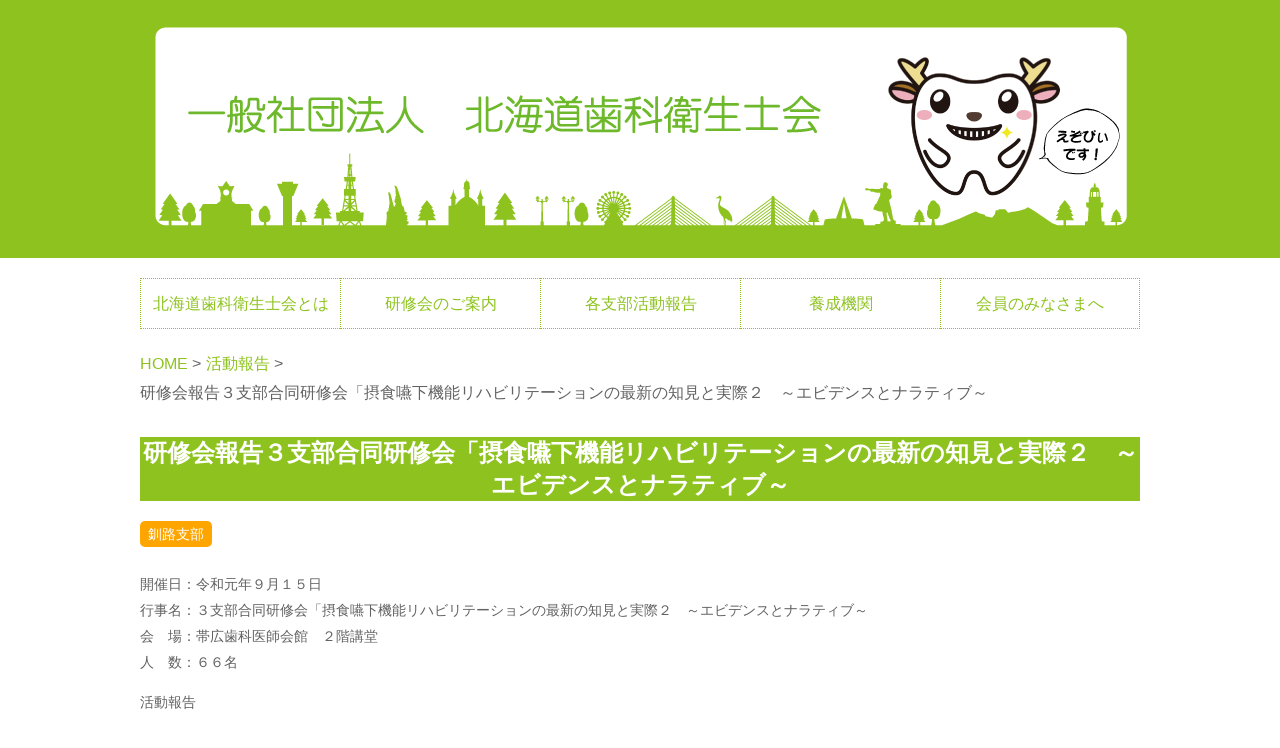

--- FILE ---
content_type: text/html; charset=UTF-8
request_url: https://doueikai.com/%E7%A0%94%E4%BF%AE%E4%BC%9A%E5%A0%B1%E5%91%8A%EF%BC%93%E6%94%AF%E9%83%A8%E5%90%88%E5%90%8C%E7%A0%94%E4%BF%AE%E4%BC%9A%E3%80%8C%E6%91%82%E9%A3%9F%E5%9A%A5%E4%B8%8B%E6%A9%9F%E8%83%BD%E3%83%AA%E3%83%8F/
body_size: 10840
content:
<!DOCTYPE html>
<html lang="ja">
<head>
<meta charset="UTF-8">
<meta name="viewport" content="width=device-width, initial-scale=1">
<link rel="profile" href="http://gmpg.org/xfn/11">
<link rel="pingback" href="https://doueikai.com/xmlrpc.php">


<title>研修会報告３支部合同研修会「摂食嚥下機能リハビリテーションの最新の知見と実際２　～エビデンスとナラティブ～ &#8211; 一般社団法人 北海道歯科衛生士会</title>
<meta name='robots' content='max-image-preview:large' />
<link rel='dns-prefetch' href='//www.googletagmanager.com' />
<link rel='dns-prefetch' href='//fonts.googleapis.com' />
<link rel="alternate" type="application/rss+xml" title="一般社団法人 北海道歯科衛生士会 &raquo; フィード" href="https://doueikai.com/feed/" />
<link rel="alternate" type="application/rss+xml" title="一般社団法人 北海道歯科衛生士会 &raquo; コメントフィード" href="https://doueikai.com/comments/feed/" />
<link rel="alternate" type="application/rss+xml" title="一般社団法人 北海道歯科衛生士会 &raquo; 研修会報告３支部合同研修会「摂食嚥下機能リハビリテーションの最新の知見と実際２　～エビデンスとナラティブ～ のコメントのフィード" href="https://doueikai.com/%e7%a0%94%e4%bf%ae%e4%bc%9a%e5%a0%b1%e5%91%8a%ef%bc%93%e6%94%af%e9%83%a8%e5%90%88%e5%90%8c%e7%a0%94%e4%bf%ae%e4%bc%9a%e3%80%8c%e6%91%82%e9%a3%9f%e5%9a%a5%e4%b8%8b%e6%a9%9f%e8%83%bd%e3%83%aa%e3%83%8f/feed/" />
<link rel="alternate" title="oEmbed (JSON)" type="application/json+oembed" href="https://doueikai.com/wp-json/oembed/1.0/embed?url=https%3A%2F%2Fdoueikai.com%2F%25e7%25a0%2594%25e4%25bf%25ae%25e4%25bc%259a%25e5%25a0%25b1%25e5%2591%258a%25ef%25bc%2593%25e6%2594%25af%25e9%2583%25a8%25e5%2590%2588%25e5%2590%258c%25e7%25a0%2594%25e4%25bf%25ae%25e4%25bc%259a%25e3%2580%258c%25e6%2591%2582%25e9%25a3%259f%25e5%259a%25a5%25e4%25b8%258b%25e6%25a9%259f%25e8%2583%25bd%25e3%2583%25aa%25e3%2583%258f%2F" />
<link rel="alternate" title="oEmbed (XML)" type="text/xml+oembed" href="https://doueikai.com/wp-json/oembed/1.0/embed?url=https%3A%2F%2Fdoueikai.com%2F%25e7%25a0%2594%25e4%25bf%25ae%25e4%25bc%259a%25e5%25a0%25b1%25e5%2591%258a%25ef%25bc%2593%25e6%2594%25af%25e9%2583%25a8%25e5%2590%2588%25e5%2590%258c%25e7%25a0%2594%25e4%25bf%25ae%25e4%25bc%259a%25e3%2580%258c%25e6%2591%2582%25e9%25a3%259f%25e5%259a%25a5%25e4%25b8%258b%25e6%25a9%259f%25e8%2583%25bd%25e3%2583%25aa%25e3%2583%258f%2F&#038;format=xml" />
<style id='wp-img-auto-sizes-contain-inline-css' type='text/css'>
img:is([sizes=auto i],[sizes^="auto," i]){contain-intrinsic-size:3000px 1500px}
/*# sourceURL=wp-img-auto-sizes-contain-inline-css */
</style>
<style id='wp-emoji-styles-inline-css' type='text/css'>

	img.wp-smiley, img.emoji {
		display: inline !important;
		border: none !important;
		box-shadow: none !important;
		height: 1em !important;
		width: 1em !important;
		margin: 0 0.07em !important;
		vertical-align: -0.1em !important;
		background: none !important;
		padding: 0 !important;
	}
/*# sourceURL=wp-emoji-styles-inline-css */
</style>
<style id='wp-block-library-inline-css' type='text/css'>
:root{--wp-block-synced-color:#7a00df;--wp-block-synced-color--rgb:122,0,223;--wp-bound-block-color:var(--wp-block-synced-color);--wp-editor-canvas-background:#ddd;--wp-admin-theme-color:#007cba;--wp-admin-theme-color--rgb:0,124,186;--wp-admin-theme-color-darker-10:#006ba1;--wp-admin-theme-color-darker-10--rgb:0,107,160.5;--wp-admin-theme-color-darker-20:#005a87;--wp-admin-theme-color-darker-20--rgb:0,90,135;--wp-admin-border-width-focus:2px}@media (min-resolution:192dpi){:root{--wp-admin-border-width-focus:1.5px}}.wp-element-button{cursor:pointer}:root .has-very-light-gray-background-color{background-color:#eee}:root .has-very-dark-gray-background-color{background-color:#313131}:root .has-very-light-gray-color{color:#eee}:root .has-very-dark-gray-color{color:#313131}:root .has-vivid-green-cyan-to-vivid-cyan-blue-gradient-background{background:linear-gradient(135deg,#00d084,#0693e3)}:root .has-purple-crush-gradient-background{background:linear-gradient(135deg,#34e2e4,#4721fb 50%,#ab1dfe)}:root .has-hazy-dawn-gradient-background{background:linear-gradient(135deg,#faaca8,#dad0ec)}:root .has-subdued-olive-gradient-background{background:linear-gradient(135deg,#fafae1,#67a671)}:root .has-atomic-cream-gradient-background{background:linear-gradient(135deg,#fdd79a,#004a59)}:root .has-nightshade-gradient-background{background:linear-gradient(135deg,#330968,#31cdcf)}:root .has-midnight-gradient-background{background:linear-gradient(135deg,#020381,#2874fc)}:root{--wp--preset--font-size--normal:16px;--wp--preset--font-size--huge:42px}.has-regular-font-size{font-size:1em}.has-larger-font-size{font-size:2.625em}.has-normal-font-size{font-size:var(--wp--preset--font-size--normal)}.has-huge-font-size{font-size:var(--wp--preset--font-size--huge)}.has-text-align-center{text-align:center}.has-text-align-left{text-align:left}.has-text-align-right{text-align:right}.has-fit-text{white-space:nowrap!important}#end-resizable-editor-section{display:none}.aligncenter{clear:both}.items-justified-left{justify-content:flex-start}.items-justified-center{justify-content:center}.items-justified-right{justify-content:flex-end}.items-justified-space-between{justify-content:space-between}.screen-reader-text{border:0;clip-path:inset(50%);height:1px;margin:-1px;overflow:hidden;padding:0;position:absolute;width:1px;word-wrap:normal!important}.screen-reader-text:focus{background-color:#ddd;clip-path:none;color:#444;display:block;font-size:1em;height:auto;left:5px;line-height:normal;padding:15px 23px 14px;text-decoration:none;top:5px;width:auto;z-index:100000}html :where(.has-border-color){border-style:solid}html :where([style*=border-top-color]){border-top-style:solid}html :where([style*=border-right-color]){border-right-style:solid}html :where([style*=border-bottom-color]){border-bottom-style:solid}html :where([style*=border-left-color]){border-left-style:solid}html :where([style*=border-width]){border-style:solid}html :where([style*=border-top-width]){border-top-style:solid}html :where([style*=border-right-width]){border-right-style:solid}html :where([style*=border-bottom-width]){border-bottom-style:solid}html :where([style*=border-left-width]){border-left-style:solid}html :where(img[class*=wp-image-]){height:auto;max-width:100%}:where(figure){margin:0 0 1em}html :where(.is-position-sticky){--wp-admin--admin-bar--position-offset:var(--wp-admin--admin-bar--height,0px)}@media screen and (max-width:600px){html :where(.is-position-sticky){--wp-admin--admin-bar--position-offset:0px}}

/*# sourceURL=wp-block-library-inline-css */
</style><style id='global-styles-inline-css' type='text/css'>
:root{--wp--preset--aspect-ratio--square: 1;--wp--preset--aspect-ratio--4-3: 4/3;--wp--preset--aspect-ratio--3-4: 3/4;--wp--preset--aspect-ratio--3-2: 3/2;--wp--preset--aspect-ratio--2-3: 2/3;--wp--preset--aspect-ratio--16-9: 16/9;--wp--preset--aspect-ratio--9-16: 9/16;--wp--preset--color--black: #000000;--wp--preset--color--cyan-bluish-gray: #abb8c3;--wp--preset--color--white: #ffffff;--wp--preset--color--pale-pink: #f78da7;--wp--preset--color--vivid-red: #cf2e2e;--wp--preset--color--luminous-vivid-orange: #ff6900;--wp--preset--color--luminous-vivid-amber: #fcb900;--wp--preset--color--light-green-cyan: #7bdcb5;--wp--preset--color--vivid-green-cyan: #00d084;--wp--preset--color--pale-cyan-blue: #8ed1fc;--wp--preset--color--vivid-cyan-blue: #0693e3;--wp--preset--color--vivid-purple: #9b51e0;--wp--preset--gradient--vivid-cyan-blue-to-vivid-purple: linear-gradient(135deg,rgb(6,147,227) 0%,rgb(155,81,224) 100%);--wp--preset--gradient--light-green-cyan-to-vivid-green-cyan: linear-gradient(135deg,rgb(122,220,180) 0%,rgb(0,208,130) 100%);--wp--preset--gradient--luminous-vivid-amber-to-luminous-vivid-orange: linear-gradient(135deg,rgb(252,185,0) 0%,rgb(255,105,0) 100%);--wp--preset--gradient--luminous-vivid-orange-to-vivid-red: linear-gradient(135deg,rgb(255,105,0) 0%,rgb(207,46,46) 100%);--wp--preset--gradient--very-light-gray-to-cyan-bluish-gray: linear-gradient(135deg,rgb(238,238,238) 0%,rgb(169,184,195) 100%);--wp--preset--gradient--cool-to-warm-spectrum: linear-gradient(135deg,rgb(74,234,220) 0%,rgb(151,120,209) 20%,rgb(207,42,186) 40%,rgb(238,44,130) 60%,rgb(251,105,98) 80%,rgb(254,248,76) 100%);--wp--preset--gradient--blush-light-purple: linear-gradient(135deg,rgb(255,206,236) 0%,rgb(152,150,240) 100%);--wp--preset--gradient--blush-bordeaux: linear-gradient(135deg,rgb(254,205,165) 0%,rgb(254,45,45) 50%,rgb(107,0,62) 100%);--wp--preset--gradient--luminous-dusk: linear-gradient(135deg,rgb(255,203,112) 0%,rgb(199,81,192) 50%,rgb(65,88,208) 100%);--wp--preset--gradient--pale-ocean: linear-gradient(135deg,rgb(255,245,203) 0%,rgb(182,227,212) 50%,rgb(51,167,181) 100%);--wp--preset--gradient--electric-grass: linear-gradient(135deg,rgb(202,248,128) 0%,rgb(113,206,126) 100%);--wp--preset--gradient--midnight: linear-gradient(135deg,rgb(2,3,129) 0%,rgb(40,116,252) 100%);--wp--preset--font-size--small: 13px;--wp--preset--font-size--medium: 20px;--wp--preset--font-size--large: 36px;--wp--preset--font-size--x-large: 42px;--wp--preset--spacing--20: 0.44rem;--wp--preset--spacing--30: 0.67rem;--wp--preset--spacing--40: 1rem;--wp--preset--spacing--50: 1.5rem;--wp--preset--spacing--60: 2.25rem;--wp--preset--spacing--70: 3.38rem;--wp--preset--spacing--80: 5.06rem;--wp--preset--shadow--natural: 6px 6px 9px rgba(0, 0, 0, 0.2);--wp--preset--shadow--deep: 12px 12px 50px rgba(0, 0, 0, 0.4);--wp--preset--shadow--sharp: 6px 6px 0px rgba(0, 0, 0, 0.2);--wp--preset--shadow--outlined: 6px 6px 0px -3px rgb(255, 255, 255), 6px 6px rgb(0, 0, 0);--wp--preset--shadow--crisp: 6px 6px 0px rgb(0, 0, 0);}:where(.is-layout-flex){gap: 0.5em;}:where(.is-layout-grid){gap: 0.5em;}body .is-layout-flex{display: flex;}.is-layout-flex{flex-wrap: wrap;align-items: center;}.is-layout-flex > :is(*, div){margin: 0;}body .is-layout-grid{display: grid;}.is-layout-grid > :is(*, div){margin: 0;}:where(.wp-block-columns.is-layout-flex){gap: 2em;}:where(.wp-block-columns.is-layout-grid){gap: 2em;}:where(.wp-block-post-template.is-layout-flex){gap: 1.25em;}:where(.wp-block-post-template.is-layout-grid){gap: 1.25em;}.has-black-color{color: var(--wp--preset--color--black) !important;}.has-cyan-bluish-gray-color{color: var(--wp--preset--color--cyan-bluish-gray) !important;}.has-white-color{color: var(--wp--preset--color--white) !important;}.has-pale-pink-color{color: var(--wp--preset--color--pale-pink) !important;}.has-vivid-red-color{color: var(--wp--preset--color--vivid-red) !important;}.has-luminous-vivid-orange-color{color: var(--wp--preset--color--luminous-vivid-orange) !important;}.has-luminous-vivid-amber-color{color: var(--wp--preset--color--luminous-vivid-amber) !important;}.has-light-green-cyan-color{color: var(--wp--preset--color--light-green-cyan) !important;}.has-vivid-green-cyan-color{color: var(--wp--preset--color--vivid-green-cyan) !important;}.has-pale-cyan-blue-color{color: var(--wp--preset--color--pale-cyan-blue) !important;}.has-vivid-cyan-blue-color{color: var(--wp--preset--color--vivid-cyan-blue) !important;}.has-vivid-purple-color{color: var(--wp--preset--color--vivid-purple) !important;}.has-black-background-color{background-color: var(--wp--preset--color--black) !important;}.has-cyan-bluish-gray-background-color{background-color: var(--wp--preset--color--cyan-bluish-gray) !important;}.has-white-background-color{background-color: var(--wp--preset--color--white) !important;}.has-pale-pink-background-color{background-color: var(--wp--preset--color--pale-pink) !important;}.has-vivid-red-background-color{background-color: var(--wp--preset--color--vivid-red) !important;}.has-luminous-vivid-orange-background-color{background-color: var(--wp--preset--color--luminous-vivid-orange) !important;}.has-luminous-vivid-amber-background-color{background-color: var(--wp--preset--color--luminous-vivid-amber) !important;}.has-light-green-cyan-background-color{background-color: var(--wp--preset--color--light-green-cyan) !important;}.has-vivid-green-cyan-background-color{background-color: var(--wp--preset--color--vivid-green-cyan) !important;}.has-pale-cyan-blue-background-color{background-color: var(--wp--preset--color--pale-cyan-blue) !important;}.has-vivid-cyan-blue-background-color{background-color: var(--wp--preset--color--vivid-cyan-blue) !important;}.has-vivid-purple-background-color{background-color: var(--wp--preset--color--vivid-purple) !important;}.has-black-border-color{border-color: var(--wp--preset--color--black) !important;}.has-cyan-bluish-gray-border-color{border-color: var(--wp--preset--color--cyan-bluish-gray) !important;}.has-white-border-color{border-color: var(--wp--preset--color--white) !important;}.has-pale-pink-border-color{border-color: var(--wp--preset--color--pale-pink) !important;}.has-vivid-red-border-color{border-color: var(--wp--preset--color--vivid-red) !important;}.has-luminous-vivid-orange-border-color{border-color: var(--wp--preset--color--luminous-vivid-orange) !important;}.has-luminous-vivid-amber-border-color{border-color: var(--wp--preset--color--luminous-vivid-amber) !important;}.has-light-green-cyan-border-color{border-color: var(--wp--preset--color--light-green-cyan) !important;}.has-vivid-green-cyan-border-color{border-color: var(--wp--preset--color--vivid-green-cyan) !important;}.has-pale-cyan-blue-border-color{border-color: var(--wp--preset--color--pale-cyan-blue) !important;}.has-vivid-cyan-blue-border-color{border-color: var(--wp--preset--color--vivid-cyan-blue) !important;}.has-vivid-purple-border-color{border-color: var(--wp--preset--color--vivid-purple) !important;}.has-vivid-cyan-blue-to-vivid-purple-gradient-background{background: var(--wp--preset--gradient--vivid-cyan-blue-to-vivid-purple) !important;}.has-light-green-cyan-to-vivid-green-cyan-gradient-background{background: var(--wp--preset--gradient--light-green-cyan-to-vivid-green-cyan) !important;}.has-luminous-vivid-amber-to-luminous-vivid-orange-gradient-background{background: var(--wp--preset--gradient--luminous-vivid-amber-to-luminous-vivid-orange) !important;}.has-luminous-vivid-orange-to-vivid-red-gradient-background{background: var(--wp--preset--gradient--luminous-vivid-orange-to-vivid-red) !important;}.has-very-light-gray-to-cyan-bluish-gray-gradient-background{background: var(--wp--preset--gradient--very-light-gray-to-cyan-bluish-gray) !important;}.has-cool-to-warm-spectrum-gradient-background{background: var(--wp--preset--gradient--cool-to-warm-spectrum) !important;}.has-blush-light-purple-gradient-background{background: var(--wp--preset--gradient--blush-light-purple) !important;}.has-blush-bordeaux-gradient-background{background: var(--wp--preset--gradient--blush-bordeaux) !important;}.has-luminous-dusk-gradient-background{background: var(--wp--preset--gradient--luminous-dusk) !important;}.has-pale-ocean-gradient-background{background: var(--wp--preset--gradient--pale-ocean) !important;}.has-electric-grass-gradient-background{background: var(--wp--preset--gradient--electric-grass) !important;}.has-midnight-gradient-background{background: var(--wp--preset--gradient--midnight) !important;}.has-small-font-size{font-size: var(--wp--preset--font-size--small) !important;}.has-medium-font-size{font-size: var(--wp--preset--font-size--medium) !important;}.has-large-font-size{font-size: var(--wp--preset--font-size--large) !important;}.has-x-large-font-size{font-size: var(--wp--preset--font-size--x-large) !important;}
/*# sourceURL=global-styles-inline-css */
</style>

<style id='classic-theme-styles-inline-css' type='text/css'>
/*! This file is auto-generated */
.wp-block-button__link{color:#fff;background-color:#32373c;border-radius:9999px;box-shadow:none;text-decoration:none;padding:calc(.667em + 2px) calc(1.333em + 2px);font-size:1.125em}.wp-block-file__button{background:#32373c;color:#fff;text-decoration:none}
/*# sourceURL=/wp-includes/css/classic-themes.min.css */
</style>
<link rel='stylesheet' id='siteorigin-unwind-style-css' href='https://doueikai.com/wp-content/themes/doueikai/style.min.css?ver=1.2.14' type='text/css' media='all' />
<link rel='stylesheet' id='siteorigin-google-web-fonts-css' href='//fonts.googleapis.com/css?family=Lato%3A300%2C400%7CMerriweather%3A400%2C700&#038;ver=6.9' type='text/css' media='all' />
<script type="text/javascript" src="https://doueikai.com/wp-includes/js/jquery/jquery.min.js?ver=3.7.1" id="jquery-core-js"></script>
<script type="text/javascript" src="https://doueikai.com/wp-includes/js/jquery/jquery-migrate.min.js?ver=3.4.1" id="jquery-migrate-js"></script>

<!-- Site Kit によって追加された Google タグ（gtag.js）スニペット -->
<!-- Google アナリティクス スニペット (Site Kit が追加) -->
<script type="text/javascript" src="https://www.googletagmanager.com/gtag/js?id=GT-KV6RQ8Z7" id="google_gtagjs-js" async></script>
<script type="text/javascript" id="google_gtagjs-js-after">
/* <![CDATA[ */
window.dataLayer = window.dataLayer || [];function gtag(){dataLayer.push(arguments);}
gtag("set","linker",{"domains":["doueikai.com"]});
gtag("js", new Date());
gtag("set", "developer_id.dZTNiMT", true);
gtag("config", "GT-KV6RQ8Z7");
//# sourceURL=google_gtagjs-js-after
/* ]]> */
</script>
<link rel="https://api.w.org/" href="https://doueikai.com/wp-json/" /><link rel="alternate" title="JSON" type="application/json" href="https://doueikai.com/wp-json/wp/v2/posts/1553" /><link rel="EditURI" type="application/rsd+xml" title="RSD" href="https://doueikai.com/xmlrpc.php?rsd" />
<meta name="generator" content="WordPress 6.9" />
<link rel="canonical" href="https://doueikai.com/%e7%a0%94%e4%bf%ae%e4%bc%9a%e5%a0%b1%e5%91%8a%ef%bc%93%e6%94%af%e9%83%a8%e5%90%88%e5%90%8c%e7%a0%94%e4%bf%ae%e4%bc%9a%e3%80%8c%e6%91%82%e9%a3%9f%e5%9a%a5%e4%b8%8b%e6%a9%9f%e8%83%bd%e3%83%aa%e3%83%8f/" />
<link rel='shortlink' href='https://doueikai.com/?p=1553' />
<meta name="generator" content="Site Kit by Google 1.168.0" /><style type="text/css">.recentcomments a{display:inline !important;padding:0 !important;margin:0 !important;}</style>				<style type="text/css" id="doueikai-settings-custom" data-siteorigin-settings="true">
					@media screen and (max-width: 768px) { .main-navigation .menu-toggle { display: block; } .main-navigation > div, .main-navigation > div ul, .main-navigation .shopping-cart { display: none; } } @media screen and (min-width: 769px) { #mobile-navigation { display: none !important; } .main-navigation > div ul { display: block; } .main-navigation .shopping-cart { display: inline-block; } .main-navigation .menu-toggle { display: none; } }				</style>
				<link rel="icon" href="https://doueikai.com/wp-content/uploads/2018/07/cropped-cropped-ezo-1-32x32.png" sizes="32x32" />
<link rel="icon" href="https://doueikai.com/wp-content/uploads/2018/07/cropped-cropped-ezo-1-192x192.png" sizes="192x192" />
<link rel="apple-touch-icon" href="https://doueikai.com/wp-content/uploads/2018/07/cropped-cropped-ezo-1-180x180.png" />
<meta name="msapplication-TileImage" content="https://doueikai.com/wp-content/uploads/2018/07/cropped-cropped-ezo-1-270x270.png" />
<link rel="stylesheet" href="https://doueikai.com/wp-content/themes/doueikai/style.sp.css" type="text/css" />
<script type="text/javascript" src="https://ajax.googleapis.com/ajax/libs/jquery/1.7/jquery.min.js"></script>
<script type="text/javascript">
$(function() {
	var topBtn = $('#page-top');
	topBtn.hide();
	$(window).scroll(function () {
		if ($(this).scrollTop() > 100) {
			topBtn.fadeIn();
		} else {
			topBtn.fadeOut();
		}
	});
	//スクロールしてトップ
    topBtn.click(function () {
		$('body,html').animate({
			scrollTop: 0
		}, 500);
		return false;
    });
});
</script>
</head>

<body class="wp-singular post-template-default single single-post postid-1553 single-format-standard wp-custom-logo wp-theme-doueikai css3-animations header-design-1 no-js page-layout-default page-layout-hide-masthead page-layout-hide-footer-widgets sticky-menu wc-columns-3">
<div id="page" class="hfeed site">
<p id="page-top"><a href="#page">PAGE TOP</a></p>
	<a class="skip-link screen-reader-text" href="#content">Skip to content</a>

	<header id="masthead" class="site-header">
		<div class="headimg"><a href="https://doueikai.com"><img src="https://doueikai.com/wp-content/themes/doueikai/assets/img/hedder1.png" width="100%"></a></div>
	</header><!-- #masthead -->
	
	<div class="main_menu pc_only">
			<nav>
		<ul>
			<li><a href="https://doueikai.com/about/">北海道歯科衛生士会とは</a></li>
			<li><a href="https://doueikai.com/workshop/">研修会のご案内</a></li>
			<li><a href="https://doueikai.com/activities/">各支部活動報告</a></li>
			<li><a href="https://doueikai.com/training/">養成機関</a></li>
			<li><a href="https://doueikai.com/member/">会員のみなさまへ</a></li>
		</ul>
	</nav>	</div>
	<div id="nav-drawer" class="sp_menu sp_only">
		<p>Menu</p>
		<input id="nav-input" type="checkbox" class="nav-unshown">
		<label id="nav-open" for="nav-input"><span></span></label>
		<label class="nav-unshown" id="nav-close" for="nav-input"></label>
		<div id="nav-content">		
	<div class="sp_menu_ezopi"></div>
		
	<nav class="menu03">
		<ul>
			<li><a href="https://doueikai.com/">Home</a></li>
			<li><a href="https://doueikai.com/about/">北海道歯科衛生士会とは</a></li>
			<li><a href="https://doueikai.com/work/">歯科衛生士のお仕事</a></li>
			<li><a href="https://doueikai.com/workshop/">研修会のご案内</a></li>
			<li><a href="https://doueikai.com/activities/">活動報告</a></li>
			<li><a href="https://doueikai.com/training/">養成機関</a></li>
			<li><a href="https://doueikai.com/member/">会員のみなさまへ</a></li>
			<li><a href="https://doueikai.com/health-activities/">公衆衛生活動</a></li>
			<li><a href="https://doueikai.com/relation/">関連団体</a></li>
			<li><a href="https://doueikai.com/certified-dental-hygienist/">認定歯科衛生士</a></li>
			<li><a href="https://doueikai.com/join/">入会案内</a></li>
			<li><a href="https://doueikai.com/download/">資料ダウンロード</a></li>
			<li><a href="https://doueikai.com/contact/">お問合せ</a></li>
		</ul>
	</nav></div>
	</div>


	
	<div id="content" class="site-content">
		<div class="container">

	
	<div id="primary" class="content-area">
		<main id="main" class="site-main">

		
<article id="post-1553" class="entry post-1553 post type-post status-publish format-standard hentry category-2">

	<div class="bread_navi">
		<div id="breadcrumb">
	<ul>
		<li><a href="https://doueikai.com" class="home"><span>HOME</span></a></li>
		<li><a href="https://doueikai.com/activities"><span>活動報告</span></a>				</li>
		<li><span>研修会報告３支部合同研修会「摂食嚥下機能リハビリテーションの最新の知見と実際２　～エビデンスとナラティブ～</span></li>
	</ul>
</div>
	</div>

	<header class="entry-header">
		<div class="entry-meta">
					</div><!-- .entry-meta -->
					
			<!--string(7) "kushiro"
-->		
			<h1 class="entry-title">研修会報告３支部合同研修会「摂食嚥下機能リハビリテーションの最新の知見と実際２　～エビデンスとナラティブ～</h1>		
			
			</header><!-- .entry-header -->

	
	<div class="entry-content">
		
		
								<div class="area_name_block">
					釧路支部
						</div>		
		
		<p>開催日：令和元年９月１５日<br />
行事名：３支部合同研修会「摂食嚥下機能リハビリテーションの最新の知見と実際２　～エビデンスとナラティブ～<br />
会　場：帯広歯科医師会館　２階講堂<br />
人　数：６６名</p>
<p>活動報告<br />
９月１５日に帯広歯科医師会館にて釧路支部、オホーツク支部、十勝支部の３支部合同研修会が開かれました。<br />
釧路支部からは５名の会員が参加しました。会場に着くとたくさんの受講者が会場入りしており、会員は３支部合わせて３０名、会員外３名、歯科医師７名、管理栄養士１８名、言語聴覚士３名、看護師２名、作業療法士１名、歯科助手１８名、歯科事務１名と多職種の方も含めると６６名の参加がありました。講師は昨年釧路の３支部合同研修でも講演していただいた愛知県学院大学の牧野日和先生で、東京での講演の合い間を縫って帯広にいらしてくださり、なんと滞在時間１０時間という中での講演でした。<br />
<img decoding="async" src="http://doueikai.com/wp-content/uploads/2019/09/9.31sann１-153x300.jpg" alt="" width="153" height="300" class="alignnone size-medium wp-image-1554" /><br />
エビデンスとは科学的にみること、医療側からの見解はどうか、ナラティブとは語ること、患者さん側からの意見、要望はどうなのか。この両方を考えなくてはいけないことを学びました。<br />
「ウトウトしたら誤嚥しやすい」→起こす時は「誤嚥するよ～！」と言って起こそう！！(笑)「口だけではなく、喉がどうなっているか考える」「食道は喉仏開かずして、動かず」などの笑いを交えた格言もありました。前半２時間は解剖生理の話が多く、回転の悪くなった脳をフル活動して(苦笑)話を聞いていました。また後半１時間はナラティブサイドの話でした。人生最後の食支援「お食い締め」の話やＡＣＰ（人生会議）についてもお話ししてくださいました。<br />
講演終了後には会場にて懇親会が催され、たくさんの人が会場に残り、自分の担当患者について相談したり、牧野先生による仰臥位で安全に飲水するポジショニングのデモを拝見でき、気が付くと２時間経っていました。まだまだ先生のお話を聞いていたかったのですが、私は釧路に帰る都合上、懇親会の途中で席を立ちましたが講演３時間＋懇親会２時間という非常に中身の濃い研修会でした。<br />
来年は北見で３支部合同研修が開かれる予定です。次回もまた、多くの方々にご参加いただきたいと思います。</p>
			</div><!-- .entry-content -->

	<footer class="entry-footer">
				<span class="tags-list"></span>
		</footer><!-- .entry-footer -->
</article><!-- #post-## -->
	<nav class="navigation post-navigation" role="navigation">
		<h2 class="screen-reader-text">Post navigation</h2>
		<div class="nav-links">
			<div class="nav-previous">
				<a href="https://doueikai.com/%e7%a0%94%e4%bf%ae%e4%bc%9a%e5%a0%b1%e5%91%8a%e3%80%8c%e5%8c%97%e6%b5%b7%e9%81%93%e5%a7%94%e8%a8%97%e3%80%80%e9%a3%9f%e3%83%bb%e5%8f%a3%e8%85%94%e6%a9%9f%e8%83%bd%e6%94%b9%e5%96%84%e5%b0%82%e9%96%80/" rel="prev"><span class="sub-title"><span>&larr;</span> Previous Post</span> <div>研修会報告「北海道委託　食・口腔機能改善専門職等養成事業」</div></a>			</div>
			<div class="nav-next">
				<a href="https://doueikai.com/%e6%b4%bb%e5%8b%95%e3%83%bb%e7%a0%94%e4%bf%ae%e4%bc%9a%e5%a0%b1%e5%91%8a%e3%80%8c%e5%81%a5%e5%ba%b7%e3%83%95%e3%82%a7%e3%82%b9%e3%82%bf%ef%bc%92%ef%bc%90%ef%bc%91%ef%bc%99%e3%80%8d%e3%83%bb%e3%80%8c/" rel="next"><span class="sub-title">Next Post <span>&rarr;</span></span> <div>活動＆研修会報告「健康フェスタ２０１９」・「歯科診療所で必要な接遇マナー基本講座」</div></a>							<div class="area_name_block02">
						苫小牧支部
							</div>			</div>
		</div><!-- .nav-links -->
	</nav><!-- .navigation -->
	
		</main><!-- #main -->
	</div><!-- #primary -->

		</div><!-- .container -->
		<div class="main_menu03">
			<nav class="menu03">
		<ul>
			<li><a href="https://doueikai.com/">Home</a></li>
			<li><a href="https://doueikai.com/about/">北海道歯科衛生士会とは</a></li>
			<li><a href="https://doueikai.com/workshop/">研修会のご案内</a></li>
			<li><a href="https://doueikai.com/activities/">各支部活動報告</a></li>
			<li><a href="https://doueikai.com/training/">養成機関</a></li>
			<li><a href="https://doueikai.com/member/">会員のみなさまへ</a></li>
		</ul>
	</nav>		</div>

	</div><!-- #content -->

	<div class="footer_main">
		<div class="footer_img">&nbsp;</div>
		<footer id="colophon" class="site-footer  footer-active-sidebar">

		
				
		<div class="footer_data">
		
			<p>
				一般社団法人　北海道歯科衛生士会
			</p>
		
			<address>
				〒001-0017<br>
				北海道札幌市北区北17条西３丁目　木村ビル305
			</address>
		
			<p>
				TEL：011-709-7888<br>
				FAX：011-709-8882<br>
				E-mail：doueikai@eos.ocn.ne.jp<br>
				URL：https://doueikai.com/ 
			</p>
				
			<div class="copy">
				
				&copy;2006 一般社団法人　北海道歯科衛生士会. All Rights Reserved.
				
			</div>
		
		
		</div>
				
		<!--			<div class="container">
									<div class="widgets widgets-3" aria-label="Footer Sidebar">
						<aside id="archives-2" class="widget widget_archive"><h2 class="widget-title heading-strike">アーカイブ</h2>
			<ul>
					<li><a href='https://doueikai.com/2026/01/'>2026年1月</a></li>
	<li><a href='https://doueikai.com/2025/12/'>2025年12月</a></li>
	<li><a href='https://doueikai.com/2025/11/'>2025年11月</a></li>
	<li><a href='https://doueikai.com/2025/10/'>2025年10月</a></li>
	<li><a href='https://doueikai.com/2025/09/'>2025年9月</a></li>
	<li><a href='https://doueikai.com/2025/08/'>2025年8月</a></li>
	<li><a href='https://doueikai.com/2025/07/'>2025年7月</a></li>
	<li><a href='https://doueikai.com/2025/06/'>2025年6月</a></li>
	<li><a href='https://doueikai.com/2025/05/'>2025年5月</a></li>
	<li><a href='https://doueikai.com/2025/04/'>2025年4月</a></li>
	<li><a href='https://doueikai.com/2025/03/'>2025年3月</a></li>
	<li><a href='https://doueikai.com/2025/02/'>2025年2月</a></li>
	<li><a href='https://doueikai.com/2025/01/'>2025年1月</a></li>
	<li><a href='https://doueikai.com/2024/12/'>2024年12月</a></li>
	<li><a href='https://doueikai.com/2024/11/'>2024年11月</a></li>
	<li><a href='https://doueikai.com/2024/10/'>2024年10月</a></li>
	<li><a href='https://doueikai.com/2024/09/'>2024年9月</a></li>
	<li><a href='https://doueikai.com/2024/08/'>2024年8月</a></li>
	<li><a href='https://doueikai.com/2024/07/'>2024年7月</a></li>
	<li><a href='https://doueikai.com/2024/06/'>2024年6月</a></li>
	<li><a href='https://doueikai.com/2024/05/'>2024年5月</a></li>
	<li><a href='https://doueikai.com/2024/04/'>2024年4月</a></li>
	<li><a href='https://doueikai.com/2024/03/'>2024年3月</a></li>
	<li><a href='https://doueikai.com/2024/02/'>2024年2月</a></li>
	<li><a href='https://doueikai.com/2024/01/'>2024年1月</a></li>
	<li><a href='https://doueikai.com/2023/12/'>2023年12月</a></li>
	<li><a href='https://doueikai.com/2023/11/'>2023年11月</a></li>
	<li><a href='https://doueikai.com/2023/10/'>2023年10月</a></li>
	<li><a href='https://doueikai.com/2023/09/'>2023年9月</a></li>
	<li><a href='https://doueikai.com/2023/08/'>2023年8月</a></li>
	<li><a href='https://doueikai.com/2023/07/'>2023年7月</a></li>
	<li><a href='https://doueikai.com/2023/06/'>2023年6月</a></li>
	<li><a href='https://doueikai.com/2023/05/'>2023年5月</a></li>
	<li><a href='https://doueikai.com/2023/04/'>2023年4月</a></li>
	<li><a href='https://doueikai.com/2023/02/'>2023年2月</a></li>
	<li><a href='https://doueikai.com/2023/01/'>2023年1月</a></li>
	<li><a href='https://doueikai.com/2022/12/'>2022年12月</a></li>
	<li><a href='https://doueikai.com/2022/11/'>2022年11月</a></li>
	<li><a href='https://doueikai.com/2022/10/'>2022年10月</a></li>
	<li><a href='https://doueikai.com/2022/09/'>2022年9月</a></li>
	<li><a href='https://doueikai.com/2022/08/'>2022年8月</a></li>
	<li><a href='https://doueikai.com/2022/07/'>2022年7月</a></li>
	<li><a href='https://doueikai.com/2022/06/'>2022年6月</a></li>
	<li><a href='https://doueikai.com/2022/05/'>2022年5月</a></li>
	<li><a href='https://doueikai.com/2022/04/'>2022年4月</a></li>
	<li><a href='https://doueikai.com/2022/02/'>2022年2月</a></li>
	<li><a href='https://doueikai.com/2022/01/'>2022年1月</a></li>
	<li><a href='https://doueikai.com/2021/12/'>2021年12月</a></li>
	<li><a href='https://doueikai.com/2021/11/'>2021年11月</a></li>
	<li><a href='https://doueikai.com/2021/10/'>2021年10月</a></li>
	<li><a href='https://doueikai.com/2021/09/'>2021年9月</a></li>
	<li><a href='https://doueikai.com/2021/08/'>2021年8月</a></li>
	<li><a href='https://doueikai.com/2021/06/'>2021年6月</a></li>
	<li><a href='https://doueikai.com/2021/05/'>2021年5月</a></li>
	<li><a href='https://doueikai.com/2021/04/'>2021年4月</a></li>
	<li><a href='https://doueikai.com/2021/01/'>2021年1月</a></li>
	<li><a href='https://doueikai.com/2020/11/'>2020年11月</a></li>
	<li><a href='https://doueikai.com/2020/09/'>2020年9月</a></li>
	<li><a href='https://doueikai.com/2020/08/'>2020年8月</a></li>
	<li><a href='https://doueikai.com/2020/07/'>2020年7月</a></li>
	<li><a href='https://doueikai.com/2020/06/'>2020年6月</a></li>
	<li><a href='https://doueikai.com/2020/05/'>2020年5月</a></li>
	<li><a href='https://doueikai.com/2020/04/'>2020年4月</a></li>
	<li><a href='https://doueikai.com/2020/02/'>2020年2月</a></li>
	<li><a href='https://doueikai.com/2020/01/'>2020年1月</a></li>
	<li><a href='https://doueikai.com/2019/12/'>2019年12月</a></li>
	<li><a href='https://doueikai.com/2019/11/'>2019年11月</a></li>
	<li><a href='https://doueikai.com/2019/10/'>2019年10月</a></li>
	<li><a href='https://doueikai.com/2019/09/'>2019年9月</a></li>
	<li><a href='https://doueikai.com/2019/08/'>2019年8月</a></li>
	<li><a href='https://doueikai.com/2019/07/'>2019年7月</a></li>
	<li><a href='https://doueikai.com/2019/06/'>2019年6月</a></li>
	<li><a href='https://doueikai.com/2019/05/'>2019年5月</a></li>
	<li><a href='https://doueikai.com/2019/04/'>2019年4月</a></li>
	<li><a href='https://doueikai.com/2019/03/'>2019年3月</a></li>
	<li><a href='https://doueikai.com/2019/02/'>2019年2月</a></li>
	<li><a href='https://doueikai.com/2019/01/'>2019年1月</a></li>
	<li><a href='https://doueikai.com/2018/12/'>2018年12月</a></li>
	<li><a href='https://doueikai.com/2018/11/'>2018年11月</a></li>
	<li><a href='https://doueikai.com/2018/10/'>2018年10月</a></li>
	<li><a href='https://doueikai.com/2018/09/'>2018年9月</a></li>
	<li><a href='https://doueikai.com/2018/08/'>2018年8月</a></li>
	<li><a href='https://doueikai.com/2018/07/'>2018年7月</a></li>
	<li><a href='https://doueikai.com/2018/06/'>2018年6月</a></li>
	<li><a href='https://doueikai.com/2018/04/'>2018年4月</a></li>
	<li><a href='https://doueikai.com/2018/01/'>2018年1月</a></li>
	<li><a href='https://doueikai.com/2017/11/'>2017年11月</a></li>
	<li><a href='https://doueikai.com/2017/10/'>2017年10月</a></li>
	<li><a href='https://doueikai.com/2017/09/'>2017年9月</a></li>
	<li><a href='https://doueikai.com/2017/07/'>2017年7月</a></li>
	<li><a href='https://doueikai.com/2017/06/'>2017年6月</a></li>
	<li><a href='https://doueikai.com/2017/04/'>2017年4月</a></li>
	<li><a href='https://doueikai.com/2017/03/'>2017年3月</a></li>
	<li><a href='https://doueikai.com/2016/11/'>2016年11月</a></li>
	<li><a href='https://doueikai.com/2016/09/'>2016年9月</a></li>
	<li><a href='https://doueikai.com/2016/06/'>2016年6月</a></li>
			</ul>

			</aside><aside id="categories-2" class="widget widget_categories"><h2 class="widget-title heading-strike">カテゴリー</h2>
			<ul>
					<li class="cat-item cat-item-1"><a href="https://doueikai.com/category/uncategorized/">未分類</a>
</li>
	<li class="cat-item cat-item-2"><a href="https://doueikai.com/category/%e6%9c%aa%e5%88%86%e9%a1%9e/">未分類</a>
</li>
			</ul>

			</aside><aside id="meta-2" class="widget widget_meta"><h2 class="widget-title heading-strike">メタ情報</h2>
		<ul>
						<li><a href="https://doueikai.com/wp-login.php">ログイン</a></li>
			<li><a href="https://doueikai.com/feed/">投稿フィード</a></li>
			<li><a href="https://doueikai.com/comments/feed/">コメントフィード</a></li>

			<li><a href="https://ja.wordpress.org/">WordPress.org</a></li>
		</ul>

		</aside>					</div>
								</div>
		-->

		<!--<div class="site-info">
			<div class="container">
							</div>
		</div>-->
		</footer><!-- #colophon -->
	</div><!-- footer_main -->
</div><!-- #page -->


<script type="speculationrules">
{"prefetch":[{"source":"document","where":{"and":[{"href_matches":"/*"},{"not":{"href_matches":["/wp-*.php","/wp-admin/*","/wp-content/uploads/*","/wp-content/*","/wp-content/plugins/*","/wp-content/themes/doueikai/*","/*\\?(.+)"]}},{"not":{"selector_matches":"a[rel~=\"nofollow\"]"}},{"not":{"selector_matches":".no-prefetch, .no-prefetch a"}}]},"eagerness":"conservative"}]}
</script>
<script type="text/javascript" src="https://doueikai.com/wp-content/themes/doueikai/js/jquery.fitvids.min.js?ver=1.1" id="jquery-fitvids-js"></script>
<script type="text/javascript" src="https://doueikai.com/wp-content/themes/doueikai/js/unwind.min.js?ver=1.2.14" id="siteorigin-unwind-script-js"></script>
<script type="text/javascript" src="https://doueikai.com/wp-content/themes/doueikai/js/skip-link-focus-fix.min.js?ver=20130115" id="siteorigin-unwind-skip-link-focus-fix-js"></script>
<script type="text/javascript" src="https://doueikai.com/wp-includes/js/comment-reply.min.js?ver=6.9" id="comment-reply-js" async="async" data-wp-strategy="async" fetchpriority="low"></script>
<script id="wp-emoji-settings" type="application/json">
{"baseUrl":"https://s.w.org/images/core/emoji/17.0.2/72x72/","ext":".png","svgUrl":"https://s.w.org/images/core/emoji/17.0.2/svg/","svgExt":".svg","source":{"concatemoji":"https://doueikai.com/wp-includes/js/wp-emoji-release.min.js?ver=6.9"}}
</script>
<script type="module">
/* <![CDATA[ */
/*! This file is auto-generated */
const a=JSON.parse(document.getElementById("wp-emoji-settings").textContent),o=(window._wpemojiSettings=a,"wpEmojiSettingsSupports"),s=["flag","emoji"];function i(e){try{var t={supportTests:e,timestamp:(new Date).valueOf()};sessionStorage.setItem(o,JSON.stringify(t))}catch(e){}}function c(e,t,n){e.clearRect(0,0,e.canvas.width,e.canvas.height),e.fillText(t,0,0);t=new Uint32Array(e.getImageData(0,0,e.canvas.width,e.canvas.height).data);e.clearRect(0,0,e.canvas.width,e.canvas.height),e.fillText(n,0,0);const a=new Uint32Array(e.getImageData(0,0,e.canvas.width,e.canvas.height).data);return t.every((e,t)=>e===a[t])}function p(e,t){e.clearRect(0,0,e.canvas.width,e.canvas.height),e.fillText(t,0,0);var n=e.getImageData(16,16,1,1);for(let e=0;e<n.data.length;e++)if(0!==n.data[e])return!1;return!0}function u(e,t,n,a){switch(t){case"flag":return n(e,"\ud83c\udff3\ufe0f\u200d\u26a7\ufe0f","\ud83c\udff3\ufe0f\u200b\u26a7\ufe0f")?!1:!n(e,"\ud83c\udde8\ud83c\uddf6","\ud83c\udde8\u200b\ud83c\uddf6")&&!n(e,"\ud83c\udff4\udb40\udc67\udb40\udc62\udb40\udc65\udb40\udc6e\udb40\udc67\udb40\udc7f","\ud83c\udff4\u200b\udb40\udc67\u200b\udb40\udc62\u200b\udb40\udc65\u200b\udb40\udc6e\u200b\udb40\udc67\u200b\udb40\udc7f");case"emoji":return!a(e,"\ud83e\u1fac8")}return!1}function f(e,t,n,a){let r;const o=(r="undefined"!=typeof WorkerGlobalScope&&self instanceof WorkerGlobalScope?new OffscreenCanvas(300,150):document.createElement("canvas")).getContext("2d",{willReadFrequently:!0}),s=(o.textBaseline="top",o.font="600 32px Arial",{});return e.forEach(e=>{s[e]=t(o,e,n,a)}),s}function r(e){var t=document.createElement("script");t.src=e,t.defer=!0,document.head.appendChild(t)}a.supports={everything:!0,everythingExceptFlag:!0},new Promise(t=>{let n=function(){try{var e=JSON.parse(sessionStorage.getItem(o));if("object"==typeof e&&"number"==typeof e.timestamp&&(new Date).valueOf()<e.timestamp+604800&&"object"==typeof e.supportTests)return e.supportTests}catch(e){}return null}();if(!n){if("undefined"!=typeof Worker&&"undefined"!=typeof OffscreenCanvas&&"undefined"!=typeof URL&&URL.createObjectURL&&"undefined"!=typeof Blob)try{var e="postMessage("+f.toString()+"("+[JSON.stringify(s),u.toString(),c.toString(),p.toString()].join(",")+"));",a=new Blob([e],{type:"text/javascript"});const r=new Worker(URL.createObjectURL(a),{name:"wpTestEmojiSupports"});return void(r.onmessage=e=>{i(n=e.data),r.terminate(),t(n)})}catch(e){}i(n=f(s,u,c,p))}t(n)}).then(e=>{for(const n in e)a.supports[n]=e[n],a.supports.everything=a.supports.everything&&a.supports[n],"flag"!==n&&(a.supports.everythingExceptFlag=a.supports.everythingExceptFlag&&a.supports[n]);var t;a.supports.everythingExceptFlag=a.supports.everythingExceptFlag&&!a.supports.flag,a.supports.everything||((t=a.source||{}).concatemoji?r(t.concatemoji):t.wpemoji&&t.twemoji&&(r(t.twemoji),r(t.wpemoji)))});
//# sourceURL=https://doueikai.com/wp-includes/js/wp-emoji-loader.min.js
/* ]]> */
</script>

</body>
</html>


--- FILE ---
content_type: text/css
request_url: https://doueikai.com/wp-content/themes/doueikai/style.min.css?ver=1.2.14
body_size: 12944
content:
/*!
*/

html {
 font-family:sans-serif;
 -webkit-text-size-adjust:100%;
 -ms-text-size-adjust:100%
}
body {
 margin:0
}
article,aside,details,figcaption,figure,footer,header,main,menu,nav,section,summary {
 display:block
}
audio,canvas,progress,video {
 display:inline-block;
 vertical-align:baseline
}
audio:not([controls]) {
 display:none;
 height:0
}
[hidden],template {
 display:none
}
abbr[title] {
 border-bottom:1px dotted
}
b,strong {
 font-weight:700
}
dfn {
 font-style:italic
}
h1 {
 font-size:2em;
 margin:.67em 0
}
mark {
 background:#ff0;
 color:#000
}
small {
 font-size:80%
}
sub,sup {
 font-size:75%;
 line-height:0;
 position:relative;
 vertical-align:baseline
}
sup {
 top:-.5em
}
sub {
 bottom:-.25em
}
img {
 border:0
}
svg:not(:root) {
 overflow:hidden
}
figure {
 margin:0
}
hr {
 box-sizing:content-box;
 height:0
}
code,kbd,pre,samp {
 font-family:monospace,monospace;
 font-size:1em
}
button,input,optgroup,select,textarea {
 color:inherit;
 font:inherit;
 margin:0
}
button {
 overflow:visible
}
button,select {
 text-transform:none
}
button,html input[type=button],input[type=reset],input[type=submit] {
 -webkit-appearance:button;
 cursor:pointer
}
button[disabled],html input[disabled] {
 cursor:default
}
button::-moz-focus-inner,input::-moz-focus-inner {
 border:0;
 padding:0
}
input {
 line-height:normal
}
input[type=checkbox],input[type=radio] {
 box-sizing:border-box;
 padding:0
}
input[type=number]::-webkit-inner-spin-button,input[type=number]::-webkit-outer-spin-button {
 height:auto
}
input[type=search] {
 -webkit-appearance:textfield;
 box-sizing:content-box
}
input[type=search]::-webkit-search-cancel-button,input[type=search]::-webkit-search-decoration {
 -webkit-appearance:none
}
fieldset {
 border:1px solid silver;
 margin:0 2px;
 padding:.35em .625em .75em
}
legend {
 border:0;
 padding:0
}
textarea {
 overflow:auto
}
optgroup {
 font-weight:700
}
table {
 border-collapse:collapse;
 border-spacing:0
}
td,th {
 padding:0
}
html {
 font-size:93.75%
}
body,button,input,select,textarea {
 color:#626262;
 font-family:"Hiragino Kaku Gothic Pro",HiraKakuPro-W3,"ヒラギノ角ゴ Pro W3","メイリオ", Meiryo,"ＭＳ Ｐゴシック",verdana,sans-serif;
 font-size:14px;
 -webkit-font-smoothing:subpixel-antialiased;
 -moz-osx-font-smoothing:auto;
 font-weight:400;
 line-height:1.8666
}
h1,h2,h3,h4,h5,h6 {
 clear:both;
 color:#2d2d2d;
 font-weight:700;
}
h1 {
 font-size:30px;
}
h2 {
 font-size:24px;
}
h3 {
 font-size:18px;
}
h4 {
 font-size:16px;
}
.heading-strike {
 display:-webkit-box;
 display:-moz-box;
 display:box;
 display:-moz-flex;
 display:-ms-flexbox;
 display:flex;
 box-orient:horizontal;
 box-direction:normal;
 -moz-flex-direction:row;
 flex-direction:row;
 -ms-flex-direction:row;
 box-pack:center;
 -moz-justify-content:center;
 -ms-justify-content:center;
 -o-justify-content:center;
 justify-content:center;
 -ms-flex-pack:center;
 text-align:center;
 text-transform:uppercase
}
.heading-strike:after,.heading-strike:before {
 align-self:center;
 background-color:#f4f4f4;
 content:"\a0";
 -moz-flex-grow:1;
 flex-grow:1;
 -ms-flex-positive:1;
 height:2px
}
.heading-strike:before {
 margin-right:7px
}
.heading-strike:after {
 margin-left:7px
}

blockquote,cite,dfn,em,i {
 font-style:italic
}
blockquote {
 border-left:3px solid #24c48a;
 color:#828282;
 margin:0 0 2.25em;
 padding:.5em 0 .55em 1.3333em
}
blockquote p {
 margin-bottom:0
}
address {
  margin:0 0 1.9833;
  font-style:normal;
}
pre {
 background:#eee;
 font-family:Courier\ 10 Pitch,Courier,monospace;
 line-height:1.6;
 margin-bottom:1.9833;
 max-width:100%;
 overflow:auto;
 padding:1.6em
}
code,kbd,pre,tt,var {
 font-size:15px;
 font-size:.9375rem
}
code,kbd,tt,var {
 font-family:Monaco,Consolas,Andale Mono,DejaVu Sans Mono,monospace
}
abbr,acronym {
 border-bottom:1px dotted #626262;
 cursor:help
}
ins,mark {
 background:#fff9c0;
 text-decoration:none
}
big {
 font-size:125%
}
html {
 box-sizing:border-box
}
body {
 background:#fff
}
blockquote,q {
 quotes:"" ""
}
blockquote:after,blockquote:before,q:after,q:before {
 content:""
}
hr {
 background-color:#f4f4f4;
 border:0;
 height:1px;
 margin-bottom:1.9833em
}
img {
 height:auto;
 max-width:100%
}
ol,ul {
 margin:0 0 2.25em 2.4em;
 padding:0
}

ul {
 list-style:disc
}
ol {
 list-style:decimal
}
li>ol,li>ul {
 margin:0 0 0 2.4em
}
dt {
 font-weight:700
}
dd {
 margin:0 0 0 2.4em
}
table {
 border:1px solid #ebebeb;
 font-family:Lato,sans-serif;
 margin:0 0 1.9833em;
 max-width:100%;
 text-align:left;
 width:100%
}
table a {
 text-decoration:none
}
table thead tr {
 background:#f4f4f4
}
table thead th {
 color:#2d2d2d;
 font-size:13.8656px;
 font-size:.8666rem;
 letter-spacing:1px;
 padding:1.4306em 1.4665em;
 text-transform:uppercase
}
table tr:nth-child(2n+2) {
 background:#f4f4f4
}
table td,table th {
 padding:1.1999em 1.4665em
}
@media (max-width:768px) {
 table td,table th {
  padding:2%
 }
}
#page #infinite-handle span .woocommerce button,#page #infinite-handle span button,.button,.woocommerce #page #infinite-handle span button,.woocommerce #respond input#submit,.woocommerce.single-product .cart button,.woocommerce a.button,.woocommerce button.button,.woocommerce input.button,button,input[type=button],input[type=reset],input[type=submit] {
 background:#fff;
 border:2px solid;
 border-color:#ebebeb;
 border-radius:0;
 color:#2d2d2d;
 font-family:Lato,sans-serif;
 font-size:13.8656px;
 font-size:.8666rem;
 line-height:1;
 letter-spacing:1.5px;
 outline-style:none;
 padding:1em 1.923em;
 transition:.3s;
 text-decoration:none;
 text-transform:uppercase
}
#page #infinite-handle span .woocommerce button:hover,#page #infinite-handle span button:hover,.button:hover,.woocommerce #page #infinite-handle span button:hover,.woocommerce #respond input#submit:hover,.woocommerce.single-product .cart button:hover,.woocommerce a.button:hover,.woocommerce button.button:hover,.woocommerce input.button:hover,button:hover,input[type=button]:hover,input[type=reset]:hover,input[type=submit]:hover {
 background:#fff;
 border-color:#24c48a;
 color:#24c48a
}
#page #infinite-handle span .woocommerce button:active,#page #infinite-handle span .woocommerce button:focus,#page #infinite-handle span button:active,#page #infinite-handle span button:focus,.button:active,.button:focus,.woocommerce #page #infinite-handle span button:active,.woocommerce #page #infinite-handle span button:focus,.woocommerce #respond input#submit:active,.woocommerce #respond input#submit:focus,.woocommerce.single-product .cart button:active,.woocommerce.single-product .cart button:focus,.woocommerce a.button:active,.woocommerce a.button:focus,.woocommerce button.button:active,.woocommerce button.button:focus,.woocommerce input.button:active,.woocommerce input.button:focus,button:active,button:focus,input[type=button]:active,input[type=button]:focus,input[type=reset]:active,input[type=reset]:focus,input[type=submit]:active,input[type=submit]:focus {
 border-color:#24c48a;
 color:#24c48a
}
input[type=color],input[type=date],input[type=datetime-local],input[type=datetime],input[type=email],input[type=month],input[type=number],input[type=password],input[type=range],input[type=search],input[type=tel],input[type=text],input[type=time],input[type=url],input[type=week],textarea {
 color:#adadad;
 border:1px solid #ebebeb
}
input[type=color]:focus,input[type=date]:focus,input[type=datetime-local]:focus,input[type=datetime]:focus,input[type=email]:focus,input[type=month]:focus,input[type=number]:focus,input[type=password]:focus,input[type=range]:focus,input[type=search]:focus,input[type=tel]:focus,input[type=text]:focus,input[type=time]:focus,input[type=url]:focus,input[type=week]:focus,textarea:focus {
 color:#626262;
 outline:none
}
select {
 border:1px solid #ebebeb;
 max-width:100%
}
input[type=color],input[type=date],input[type=datetime-local],input[type=datetime],input[type=email],input[type=month],input[type=number],input[type=password],input[type=range],input[type=search],input[type=tel],input[type=text],input[type=time],input[type=url],input[type=week] {
 font-size:14px;
 outline:none;
 padding:5px 15px
}
textarea {
 outline:none;
 padding:5px 15px;
 width:100%
}
a {
 color:#8ec31f;
 text-decoration:none
}
a:focus,a:hover {
 color:#00a76a
}
a:active,a:hover {
 outline:0
}
.main-navigation {
 float:left
}
.main-navigation:after {
 clear:both;
 content:"";
 display:table
}
.main-navigation>div {
 display:inline-block
}
.main-navigation>div ul {
 list-style:none;
 margin:0;
 padding-left:0
}
.main-navigation>div ul ul {
 background:#fff;
 box-shadow:0 0 5px rgba(0,0,0,.2);
 float:left;
 opacity:0;
 padding:0;
 position:absolute;
 text-align:left;
 top:50px;
 transition:all .1s ease-in-out;
 transform-origin:center top;
 transform:scaleY(0);
 visibility:hidden;
 z-index:99999
}
.header-design-4 .main-navigation>div ul ul {
 top:33px
}
.main-navigation>div ul ul ul {
 left:100%;
 top:0
}
.main-navigation>div ul ul li {
 padding:0
}
.main-navigation>div ul ul li.focus>ul,.main-navigation>div ul ul li:hover>ul {
 left:100%
}
.main-navigation>div ul ul li:last-child a {
 border-bottom:0
}
.main-navigation>div ul ul a {
 border-bottom:1px solid #f4f4f4;
 font-family:Merriweather,serif;
 font-size:13.8656px;
 font-size:.8666rem;
 letter-spacing:normal;
 line-height:normal;
 margin:0 20px;
 min-width:150px;
 padding:15px 0;
 text-transform:none
}
.main-navigation>div ul li.focus>ul,.main-navigation>div ul li:hover>ul {
 opacity:1;
 transform:scaleY(1);
 visibility:visible
}
.main-navigation>div li {
 float:left;
 padding:2px 45px 0 0;
 position:relative
}
.main-navigation>div li:last-child {
 padding-right:0
}
.main-navigation>div li a {
 text-transform:uppercase;
 color:#626262;
 font-family:Lato,sans-serif;
 font-size:12.8px;
 font-size:.8rem;
 letter-spacing:1px;
 line-height:60px
}
.main-navigation>div li.focus>a,.main-navigation>div li:hover>a {
 color:#2d2d2d
}
.main-navigation>div a {
 display:block;
 text-decoration:none
}
.main-navigation .mega-menu .mega-menu-megamenu ul.mega-sub-menu {
 transform:scaleY(1)
}
.header-design-3 .main-navigation {
 display:inline-block;
 float:none
}
.header-design-4 .main-navigation {
 display:inline-block;
 float:right;
 padding:30px 0
}
.header-design-4 .main-navigation>div li a {
 line-height:30px
}
.social-search {
 float:right
}
.social-search .search-toggle {
 background:transparent;
 border:none;
 line-height:60px;
 outline:none;
 padding:0
}
.social-search .search-toggle .open {
 display:block
}
.social-search .search-toggle .open .svg-icon-search {
 height:16px;
 position:relative;
 top:5px;
 width:17px
}
.social-search .search-toggle .open .svg-icon-search path {
 fill:#626262
}
.social-search .search-toggle .close {
 display:none
}
.social-search .search-toggle .close .svg-icon-close {
 height:16px;
 width:16px;
 position:relative;
 top:5px
}
.social-search .search-toggle .close .svg-icon-close path {
 fill:#626262
}
.social-search .search-toggle.close-search .open {
 display:none
}
.social-search .search-toggle.close-search .close {
 display:block
}
.social-search .widget {
 display:inline-block
}
.social-search .v-line {
 background:#ebebeb;
 display:inline-block;
 height:10px;
 line-height:60px;
 margin:0 8px;
 width:1px
}
.header-design-3 .social-search,.header-design-4 .social-search {
 float:none
}
.header-design-3 .social-search .v-line,.header-design-4 .social-search .v-line {
 display:none
}
.header-design-3 .social-search .search-toggle,.header-design-4 .social-search .search-toggle {
 float:right;
 line-height:45px
}
.main-navigation>div ul {
 display:none
}
.menu-toggle {
 display:block;
 border:0;
 background:transparent;
 line-height:60px;
 outline:none;
 padding:0
}
.menu-toggle .svg-icon-menu {
 vertical-align:middle;
 width:22px
}
.menu-toggle .svg-icon-menu path {
 fill:#626262
}
#mobile-navigation {
 left:0;
 position:absolute;
 text-align:left;
 top:61px;
 width:100%;
 z-index:10
}
.header-design-2 #mobile-navigation,.header-design-3 #mobile-navigation {
 top:60px
}
.header-design-4 #mobile-navigation {
 top:100px
}
#mobile-navigation ul {
 list-style:none;
 margin:0;
 padding:0
}
#mobile-navigation ul li {
 background:#f4f4f4;
 border-bottom:1px solid #ebebeb;
 line-height:42px;
 padding:0;
 position:relative;
 width:100%
}
#mobile-navigation ul li a {
 color:#626262;
 display:block;
 font-family:Lato,sans-serif;
 font-size:12.8px;
 font-size:.8rem;
 letter-spacing:.1em;
 line-height:normal;
 padding:14px 0 12px 20px;
 text-transform:uppercase;
 width:100%
}
#mobile-navigation ul li a.has-dropdown-button:not([href]) {
 cursor:pointer
}
#mobile-navigation ul li.menu-item-has-children>a {
 max-width:100%;
 padding-right:48px
}
#mobile-navigation ul li .dropdown-toggle {
 background:transparent;
 border:0;
 box-shadow:none;
 content:"Open";
 height:30px;
 padding:6px;
 position:absolute;
 right:5px;
 top:6px;
 outline:none;
 width:42px
}
#mobile-navigation ul li .dropdown-toggle .svg-icon-submenu {
 height:10px;
 width:10px
}
#mobile-navigation ul li .dropdown-toggle .svg-icon-submenu path {
 fill:#626262
}
#mobile-navigation ul ul {
 border-top:1px solid #ebebeb;
 display:none;
 margin:0;
 padding:0
}
#mobile-navigation ul ul li {
 background:#fff
}
#mobile-navigation ul ul li:last-of-type {
 border:0
}
#mobile-navigation ul ul li a {
 text-transform:uppercase;
 width:100%
}
#mobile-navigation ul ul li ul {
 display:none
}
#mobile-navigation ul ul li a {
 padding-left:40px
}
#mobile-navigation ul ul ul li a {
 padding-left:80px
}
#mobile-navigation ul ul ul ul li a {
 padding-left:120px
}
#mobile-navigation ul ul ul ul ul li a {
 padding-left:160px
}
#mobile-navigation ul ul ul ul ul ul li a {
 padding-left:200px
}
.comment-navigation,.post-navigation,.posts-navigation {
 clear:both
}
.site-main .comment-navigation,.site-main .post-navigation,.site-main .posts-navigation {
 margin:0 0 1.5em;
 overflow:auto
}
.comment-navigation .nav-previous,.post-navigation .nav-previous,.posts-navigation .nav-previous {
 float:left;
 padding:1em 0;
 text-align:left;
 width:50%
}
.comment-navigation .nav-previous span,.post-navigation .nav-previous span,.posts-navigation .nav-previous span {
 font-family:Verdana,Geneva,sans-serif;
 margin-right:.2em
}
.comment-navigation .nav-next,.post-navigation .nav-next,.posts-navigation .nav-next {
 float:right;
 padding:1em 0;
 text-align:right;
 width:50%
}
.comment-navigation .nav-next span,.post-navigation .nav-next span,.posts-navigation .nav-next span {
 font-family:Verdana,Geneva,sans-serif;
 margin-left:.2em
}
.comment-navigation a,.post-navigation a,.posts-navigation a {
 border:2px solid #ebebeb;
 color:#626262;
 padding:1em 1.923em;
 text-decoration:none;
 text-transform:uppercase
}
.comment-navigation a:hover,.post-navigation a:hover,.posts-navigation a:hover {
 border-color:#24c48a;
 color:#24c48a
}
.comment-navigation .nav-links,.posts-navigation .nav-links {
 font-size:13.8656px;
 font-size:.8666rem;
 font-family:Lato,sans-serif!important;
 letter-spacing:.1em
}
.comment-navigation .nav-links .nav-previous span,.posts-navigation .nav-links .nav-previous span {
 margin-right:.5em
}
.comment-navigation .nav-links .nav-next span,.posts-navigation .nav-links .nav-next span {
 margin-left:.5em
}
.pagination {
 margin:0 0 4.6666em;
 text-align:center
}
.pagination .page-numbers {
 background:#fff;
 border:1px solid #ebebeb;
 color:#626262;
 font-size:13px;
 margin-right:1px;
 padding:9px 11px 8px
}
.pagination .page-numbers:hover {
 background:#24c48a;
 border-color:#24c48a;
 color:#fff
}
.pagination .dots {
 background:none;
 border:0;
 font-size:13px;
 padding-right:0;
 padding-left:0
}
.pagination .dots:hover {
 background:none;
 color:#626262
}
.pagination .current {
 background:#24c48a;
 border-color:#24c48a;
 color:#fff
}
.pagination .next,.pagination .prev {
 font-family:Lato,sans-serif;
 padding:9px 9px 8px
}
#comment-nav-above {
 padding-top:35px
}
#comment-nav-below {
 padding-top:25px
}
.post-navigation {
 border-top:2px solid #ebebeb;
 border-bottom:2px solid #ebebeb;
 font-family:Merriweather,serif;
 font-size:17.0656px;
 font-size:1.0666rem;
 font-weight:600;
 padding:4em 0
}
.post-navigation a {
 border:none;
 color:#626262;
 font-weight:600;
 padding:0;
 text-decoration:none;
 text-transform:none
}
.post-navigation a:hover {
 color:#24c48a
}
.post-navigation a .sub-title {
 border-bottom:2px solid #ebebeb;
 color:#adadad;
 display:inline-block;
 font-family:Lato,sans-serif;
 font-size:13.8656px;
 font-size:.8666rem;
 font-weight:400;
 text-transform:uppercase;
 letter-spacing:1px;
 line-height:normal;
 margin-bottom:1.1em;
 padding-bottom:.2em
}
.post-navigation a div {
 line-height:normal
}
.breadcrumbs,.woocommerce .woocommerce-breadcrumb {
 color:#adadad;
 font-family:Lato,sans-serif;
 font-size:12px;
 line-height:normal;
 margin-bottom:24px;
 text-transform:uppercase
}
.breadcrumbs a,.woocommerce .woocommerce-breadcrumb a {
 color:#2d2d2d
}
.breadcrumbs a:hover,.woocommerce .woocommerce-breadcrumb a:hover {
 color:#24c48a
}
.breadcrumbs a,.breadcrumbs span,.woocommerce .woocommerce-breadcrumb a,.woocommerce .woocommerce-breadcrumb span {
 padding:0 4px
}
.breadcrumbs .breadcrumb_last,.woocommerce .woocommerce-breadcrumb .breadcrumb_last {
 color:#adadad
}
.woocommerce .woocommerce-breadcrumb {
 margin-bottom:35px
}
.breadcrumbs.bcn a,.breadcrumbs.bcn span {
 padding:0
}
.breadcrumbs.bcn span {
 padding:0 2px
}
#scroll-to-top {
 background:rgba(0,0,0,.4);
 bottom:20px;
 cursor:pointer;
 height:44px;
 line-height:0;
 opacity:0;
 padding-top:17px;
 position:fixed;
 right:20px;
 transform:scale(0);
 transition:.3s;
 text-align:center;
 width:50px;
 z-index:101
}
#scroll-to-top svg path {
 fill:#fff
}
#scroll-to-top img,#scroll-to-top svg {
 display:inline-block;
 height:11px;
 width:18px
}
#scroll-to-top:hover {
 background:rgba(0,0,0,.65)
}
#scroll-to-top.show {
 opacity:1;
 transform:scale(1)
}
.screen-reader-text {
 clip:rect(1px,1px,1px,1px);
 position:absolute!important;
 height:1px;
 width:1px;
 overflow:hidden
}
.screen-reader-text:focus {
 background-color:#f1f1f1;
 border-radius:3px;
 box-shadow:0 0 2px 2px rgba(0,0,0,.6);
 clip:auto!important;
 color:#21759b;
 display:block;
 font-size:14px;
 font-size:.875rem;
 font-weight:700;
 height:auto;
 left:5px;
 line-height:normal;
 padding:15px 23px 14px;
 text-decoration:none;
 top:5px;
 width:auto;
 z-index:100000
}
#content[tabindex="-1"]:focus {
 outline:0
}
.alignleft {
 display:inline;
 float:left;
 margin-right:1.9833em
}
.alignright {
 display:inline;
 float:right;
 margin-left:1.9833em
}
@media (max-width:480px) {
 .alignleft,.alignright {
  clear:both;
  display:block;
  margin-left:auto;
  margin-right:auto;
  float:none
 }
}
.aligncenter {
 clear:both;
 display:block;
 margin-left:auto;
 margin-right:auto
}
.clear:after:after,.clear:before:after,.comment-content:after:after,.comment-content:before:after,.entry-content:after:after,.entry-content:before:after,.site-content:after:after,.site-content:before:after,.site-footer:after:after,.site-footer:before:after,.site-header:after:after,.site-header:before:after {
 clear:both;
 content:"";
 display:table
}
.clear:after,.comment-content:after,.entry-content:after,.site-content:after,.site-footer:after,.site-header:after {
 clear:both
}
#colophon .widget .widget-title,#masthead-widgets .widget .widget-title,#secondary .widget .widget-title {
 color:#626262;
 font-size:13px;
 line-height:normal;
 margin:0 0 1.6em;
 text-transform:uppercase
}
#colophon .widget .widget-title~*,#masthead-widgets .widget .widget-title~*,#secondary .widget .widget-title~* {
 font-size:14px
}
#colophon .widget a,#masthead-widgets .widget a,#secondary .widget a {
 color:#626262;
 text-decoration:none
}
#colophon .widget a:hover,#masthead-widgets .widget a:hover,#secondary .widget a:hover {
 color:#24c48a
}
#colophon .widget p,#masthead-widgets .widget p,#secondary .widget p {
 margin-bottom:24px
}
#colophon .widget ul,#masthead-widgets .widget ul,#secondary .widget ul {
 list-style:none;
 margin:0
}
#colophon .widget.widget_archive ul li,#colophon .widget.widget_categories ul li,#colophon .widget.widget_meta ul li,#colophon .widget.widget_recent_comments ul li,#colophon .widget.widget_recent_entries ul li,#masthead-widgets .widget.widget_archive ul li,#masthead-widgets .widget.widget_categories ul li,#masthead-widgets .widget.widget_meta ul li,#masthead-widgets .widget.widget_recent_comments ul li,#masthead-widgets .widget.widget_recent_entries ul li,#secondary .widget.widget_archive ul li,#secondary .widget.widget_categories ul li,#secondary .widget.widget_meta ul li,#secondary .widget.widget_recent_comments ul li,#secondary .widget.widget_recent_entries ul li {
 border-bottom:1px solid #f4f4f4;
 font-size:13px;
 line-height:normal;
 padding:1.25em 0
}
#colophon .widget.widget_archive ul li:first-of-type,#colophon .widget.widget_categories ul li:first-of-type,#colophon .widget.widget_meta ul li:first-of-type,#colophon .widget.widget_recent_comments ul li:first-of-type,#colophon .widget.widget_recent_entries ul li:first-of-type,#masthead-widgets .widget.widget_archive ul li:first-of-type,#masthead-widgets .widget.widget_categories ul li:first-of-type,#masthead-widgets .widget.widget_meta ul li:first-of-type,#masthead-widgets .widget.widget_recent_comments ul li:first-of-type,#masthead-widgets .widget.widget_recent_entries ul li:first-of-type,#secondary .widget.widget_archive ul li:first-of-type,#secondary .widget.widget_categories ul li:first-of-type,#secondary .widget.widget_meta ul li:first-of-type,#secondary .widget.widget_recent_comments ul li:first-of-type,#secondary .widget.widget_recent_entries ul li:first-of-type {
 padding-top:0
}
#secondary .widget {
 margin-bottom:4em
}
#secondary .widget:after {
 clear:both;
 content:"";
 display:table
}
.widget_categories {
 color:#adadad
}
.widget_categories a {
 color:#626262
}
.widget_categories a:hover {
 color:#2d2d2d
}
.widget #wp-calendar {
 border:none;
 margin:0
}
.widget #wp-calendar caption {
 color:#2d2d2d;
 font-family:Merriweather,serif;
 font-size:14.9328px;
 font-size:.9333rem;
 font-weight:700;
 padding-bottom:.4em;
 text-align:center
}
.widget #wp-calendar tr:nth-child(2n+2) {
 background:none
}
.widget #wp-calendar td,.widget #wp-calendar th {
 padding:0
}
.widget #wp-calendar thead {
 border-bottom:1px solid #f4f4f4
}
.widget #wp-calendar thead tr {
 background:none
}
.widget #wp-calendar thead th {
 padding-bottom:.7em;
 text-align:center
}
.widget #wp-calendar tbody {
 font-size:13.8656px;
 font-size:.8666rem
}
.widget #wp-calendar tbody .pad {
 background:none
}
.widget #wp-calendar tbody tr:first-of-type td {
 padding-top:.7em
}
.widget #wp-calendar tbody td {
 padding-bottom:.5em;
 text-align:center
}
.widget #wp-calendar tfoot #next,.widget #wp-calendar tfoot #prev {
 font-size:14.9328px;
 font-size:.9333rem
}
.widget #wp-calendar tfoot #next a,.widget #wp-calendar tfoot #prev a {
 color:#24c48a
}
.widget #wp-calendar tfoot #next a:hover,.widget #wp-calendar tfoot #prev a:hover {
 color:#00a76a
}
.widget #wp-calendar tfoot #next {
 text-align:right
}
.widget_recent_entries a {
 padding-bottom:.5em
}
.widget_recent_entries .post-date {
 color:#adadad;
 display:block;
 font-size:12.8px;
 font-size:.8rem;
 padding-top:.5em
}
.recent-posts-extended li {
 clear:both;
 padding-top:3px
}
.recent-posts-extended .rpwe-alignleft {
 float:left;
 margin-right:15px;
 padding-bottom:20px
}
.recent-posts-extended h3 {
 color:#626262;
 clear:none;
 font-size:14px;
 font-weight:400;



 line-height:normal;
 margin:0;
 padding-top:3px
}
.recent-posts-extended h3 a:hover {
 color:#2d2d2d
}
.recent-posts-extended time {
 color:#adadad;
 font-size:12px
}
#colophon .widget_search .search-form,#masthead-widgets .widget_search .search-form,#secondary .widget_search .search-form {
 position:relative
}
#colophon .widget_search .search-form input[type=search],#masthead-widgets .widget_search .search-form input[type=search],#secondary .widget_search .search-form input[type=search] {
 box-sizing:border-box;
 max-width:100%;
 width:100%
}
#colophon .widget_search .search-form button[type=submit],#masthead-widgets .widget_search .search-form button[type=submit],#secondary .widget_search .search-form button[type=submit] {
 border:none;
 padding:7px;
 padding-left:8px;
 position:absolute;
 right:15px;
 top:3px
}
#colophon .widget_search .search-form button[type=submit] svg,#masthead-widgets .widget_search .search-form button[type=submit] svg,#secondary .widget_search .search-form button[type=submit] svg {
 fill:#626262;
 height:16px;
 width:16px
}
.widget.widget_wpcom_social_media_icons_widget {
 text-align:center
}
.widget.widget_wpcom_social_media_icons_widget li {
 margin-right:18px
}
#page .widget_tag_cloud a {
 border:1px solid #f4f4f4;
 color:#626262;
 display:inline-block;
 font-size:15px;
 line-height:normal;
 margin:0 7px 10px 0;
 padding:8px 10px;
 text-decoration:none
}
#page .widget_tag_cloud a:hover {
 background:#24c48a;
 border-color:#24c48a;
 color:#fff!important
}
#colophon .widget_tag_cloud,#masthead-widgets .widget_tag_cloud,#secondary .widget_tag_cloud {
 font-size:14.856px;
 font-size:.9285rem
}
@media (max-width:480px) {
 .container {
  padding:0 15px
 }
}
.site-content:after {
 clear:both;
 content:"";
 display:table
}
.content-area {
 /*float:left;*/
 margin:0 -25.61404% 0 0;
 width:100%
}
.woocommerce-page .container .content-area {
 float:right;
 margin:0 0 0 -25.61404%
}
@media (max-width:768px) {
 .woocommerce-page .container .content-area {
  float:none;
  margin:0;
  width:auto
 }
}
.woocommerce-page.shop-sidebar-right .content-area {
 float:left;
 margin:0 -25.61404% 0 0
}
@media (max-width:768px) {
 .content-area,.woocommerce-page.shop-sidebar-right .content-area {
  float:none;
  margin:0;
  width:auto
 }
}
.no-active-sidebar .content-area,.woocommerce.no-active-wc-sidebar .content-area {
 float:none;
 margin:0
}
.woocommerce-page .container .site-main {
 margin:0 0 0 25.61404%
}
@media (max-width:768px) {
 .woocommerce-page .container .site-main {
  margin:0
 }
}
.woocommerce-page.shop-sidebar-right .site-main {
 margin:0 25.61404% 0 0
}
@media (max-width:768px) {
 .site-main,.woocommerce-page.shop-sidebar-right .site-main {
  margin:0
 }
}
.no-active-sidebar .site-main,.woocommerce.no-active-wc-sidebar .site-main {
 margin:0
}
.site-content .widget-area {
 float:right;
 overflow:hidden;
 padding-left:40px;
 width:25.61404%
}
.woocommerce-page .site-content .widget-area {
 float:left;
 padding:0 40px 0 0
}
.woocommerce-page.shop-sidebar-right .site-content .widget-area {
 float:right;
 padding:0 0 0 40px
}
@media (max-width:768px) {
 .site-content .widget-area {
  float:none;
  margin-top:5.3333em;
  padding-left:0;
  width:100%
 }
}
.main-sidebar-left .content-area {
 float:right;
 margin:0 0 0 -25.61404%
}
@media (max-width:768px) {
 .main-sidebar-left .content-area {
  float:none;
  margin:0
 }
}
.main-sidebar-left .site-main {
 margin:0 0 0 25.61404%
}
@media (max-width:768px) {
 .main-sidebar-left .site-main {
  margin:0
 }
}
.main-sidebar-left .site-content .widget-area {
 float:left;
 padding-left:0;
 padding-right:40px
}
@media (max-width:768px) {

 .main-sidebar-left .site-content .widget-area {
  float:none;
  margin-top:5.3333em;
  padding-left:0;
  width:100%
 }
}
.page-layout-full-width .site-main,.page-layout-no-sidebar .container .site-main {
 margin:0
}
.page-layout-full-width-sidebar .site-content .container,.page-layout-full-width .site-content .container {
 max-width:100%
}
.page-layout-no-masthead-margin #masthead,.page-layout-no-masthead-margin.archive #masthead,.page-layout-no-masthead-margin.archive .container>.page-header,.page-layout-no-masthead-margin.home #masthead,.page-layout-no-masthead-margin.search .container>.page-header {
 margin-bottom:0
}
.page-layout-no-footer-margin #colophon {
 margin-top:0
}
#masthead {
 margin-bottom:20px
}
.header-design-2 #masthead {
 border-bottom:none
}
.header-design-1 #masthead .sticky-bar-sentinel {
 position:relative;
 top:1px
}
#masthead .sticky-bar {
 background:#fff;
 position:relative;
 z-index:101
}
#masthead .sticky-bar:after {
 clear:both;
 content:"";
 display:table
}
@keyframes stickyMh {
 0%,to {
  opacity:1
 }
 10% {
  opacity:.7
 }
}
.sticky-menu:not(.sticky-bar-out) #masthead .sticky-bar {
 position:relative;
 top:auto
}
.sticky-menu.sticky-bar-out #masthead .sticky-bar {
 border-top:none;
 border-bottom:1px solid #ebebeb;
 position:fixed;
 top:0;
 left:0;
 width:100%;
 animation:stickyMh .3s ease-in
}
.sticky-menu.sticky-bar-out #masthead .sticky-bar:after {
 clear:both;
 content:"";
 display:table
}
.sticky-menu.sticky-bar-out.admin-bar #masthead .sticky-bar {
 top:32px
}
@media screen and (max-width:782px) {
 .sticky-menu.sticky-bar-out.admin-bar #masthead .sticky-bar {
  top:46px
 }
}
@media screen and (max-width:600px) {
 .sticky-menu.sticky-bar-out.admin-bar #masthead .sticky-bar {
  top:0
 }
}
#masthead .top-bar {
 background:#fff;
 border-bottom:1px solid #ebebeb;
 position:relative;
 z-index:9999
}
#masthead .top-bar:after {
 clear:both;
 content:"";
 display:table
}
.header-design-2 #masthead .top-bar {
 border-top:1px solid #ebebeb
}
.homepage-has-slider.header-design-2 #masthead .top-bar {
 border-bottom:none
}
#masthead .top-bar-sentinel {
 box-sizing:border-box
}
#masthead .site-branding {
 padding:60px 0;
 text-align:center
}
#masthead .site-branding .site-title {
 font-family:Lato,sans-serif;
 font-weight:300;
 font-size:64px;
 font-size:4rem;
 letter-spacing:4px;
 line-height:normal;
 margin:0;
 text-align:center;
 text-transform:uppercase;
 word-break:break-all;
 word-break:break-word
}
@media (max-width:480px) {
 #masthead .site-branding .site-title {
  font-size:51.2px;
  font-size:3.2rem
 }
}
#masthead .site-branding .site-title a {
 color:#2d2d2d;
 text-decoration:none
}
#masthead .site-branding a {
 display:inline-block
}
#masthead .site-branding .site-description {
 font-size:14.9328px;
 font-size:.9333rem;
 line-height:1.7142;
 margin-bottom:0;
 text-align:center
}
.header-design-4 #masthead .site-branding {
 display:inline-block;
 float:left;
 padding:30px 0
}
.header-design-4 #masthead .site-branding .site-title {
 font-size:40px;
 font-size:2.5rem;
 text-align:left
}
@media (max-width:480px) {
 .header-design-4 #masthead .site-branding .site-title {
  font-size:28.8px;
  font-size:1.8rem
 }
}
#masthead #masthead-widgets {
 margin:60px auto
}
#masthead #masthead-widgets:after {
 clear:both;
 content:"";
 display:table
}
#masthead #masthead-widgets .widgets.widgets-1 .widget {
 width:100%
}
#masthead #masthead-widgets .widgets.widgets-2 .widget {
 width:48.75%
}
#masthead #masthead-widgets .widgets.widgets-3 .widget {
 width:31.66667%
}
#masthead #masthead-widgets .widgets.widgets-4 .widget {
 width:23.125%
}
#masthead #masthead-widgets .widgets.widgets-5 .widget {
 width:18%
}
#masthead #masthead-widgets .widgets.widgets-6 .widget {
 width:14.58333%
}
#masthead #masthead-widgets .widgets.widgets-7 .widget {
 width:12.14286%
}
#masthead #masthead-widgets .widgets.widgets-8 .widget {
 width:10.3125%
}
#masthead #masthead-widgets .widgets.widgets-9 .widget {
 width:8.88889%
}
#masthead #masthead-widgets .widgets.widgets-10 .widget {
 width:7.75%
}
#masthead #masthead-widgets .widgets .widget {
 box-sizing:content-box;
 margin-right:2.5%;
 float:left
}
#masthead #masthead-widgets .widgets .widget:last-of-type {
 margin-right:0!important
}
@media (max-width:768px) {
 #masthead #masthead-widgets .widgets .widget {
  float:none;
  margin:0 0 4em;
  width:100%!important
 }
}

#masthead .main-navigation-bar {
 border-top:1px solid #ebebeb;
 text-align:center
}
#masthead .main-navigation-bar:after {
 clear:both;
 content:"";
 display:table
}
.header-design-4 #masthead .main-navigation-bar {
 border-top:none
}
.homepage-has-slider #masthead {
 border-bottom:none;
 margin-bottom:0
}
.homepage-has-slider .site-content {
 padding-top:0
}
#fullscreen-search {
 background:hsla(0,0%,100%,.97);
 display:none;
 left:0;
 position:fixed;
 z-index:10
}
#fullscreen-search .container {
 left:50%;
 max-width:658px;
 position:absolute;
 top:139px;
 transform:translate(-50%,-50%)
}
#fullscreen-search h3 {
 color:#626262;
 font-family:Lato,sans-serif;
 font-size:17.0656px;
 font-size:1.0666rem;
 font-weight:400;
 letter-spacing:.2em;
 text-align:center;
 text-transform:uppercase
}
#fullscreen-search form {
 position:relative
}
#fullscreen-search form input[type=search] {
 background:transparent;
 border:0;
 color:#626262;
 display:inline-block;
 font-size:32px;
 max-width:493px;
 outline:none
}
@media (max-width:768px) {
 #fullscreen-search form input[type=search] {
  font-size:24px;
  max-width:100%;
  padding-left:0
 }
}
#fullscreen-search form button[type=submit] {
 border:none;
 display:inline-block;
 outline:none;
 padding:0;
 position:absolute;
 right:0;
 top:16px
}
@media (max-width:768px) {
 #fullscreen-search form button[type=submit] {
  top:14px
 }
}
#fullscreen-search form button[type=submit] svg {
 fill:#adadad;
 height:31px;
 width:32px
}
@media (max-width:768px) {
 #fullscreen-search form button[type=submit] svg {
  height:24px
 }
}
@media (max-width:480px) {
 #fullscreen-search form button[type=submit] svg {
  display:none
 }
}
#fullscreen-search form button[type=submit] svg:last-child {
 display:none
}
#fullscreen-search form button[type=submit] svg:last-child path {
 animation:spin 2s linear infinite;
 transform-origin:50% 50%
}
@keyframes spin {
 0% {
  transform:rotate(0deg)
 }
 to {
  transform:rotate(1turn)
 }
}
.sticky {
 display:block
}
.page-header,.page article .entry-header {
 margin-bottom:2em
}
.page .widget_siteorigin-panels-postloop article .entry-header {
 margin-bottom:0
}
.entry {
 margin-bottom:5em
}
.entry-meta {
 display:-webkit-box;
 display:-moz-box;
 display:box;
 display:-moz-flex;
 display:-ms-flexbox;
 display:flex;
 font-family:Lato,sans-serif;
 box-pack:center;
 -moz-justify-content:center;
 -ms-justify-content:center;
 -o-justify-content:center;
 justify-content:center;
 -ms-flex-pack:center;
 letter-spacing:.1em;
 line-height:normal;
 text-align:center;
 text-transform:uppercase
}
.entry-meta span {
 color:#adadad;
 font-size:12.8px;
 font-size:.8rem
}
@media (max-width:480px) {
 .entry-meta span {
  font-size:11.7328px;
  font-size:.7333rem
 }
}
.entry-meta span:not(:last-child):after {
 content:"\00a0\00a0/\00a0\00a0";
 padding:0 .4166em
}
.entry-meta span a {
 color:inherit;
 text-decoration:none
}
.entry-meta span a:hover {
 color:#24c48a
}
.entry-title , .page_title {
  color:#fff;
  font-size:24px;
  line-height:normal;
  margin:0;
  margin-bottom: 20px;
  text-align:center;
}
@media (max-width:480px) {
 .entry-title {
  font-size:25.6px;
  font-size:1.6rem
 }
}
.entry-title a {
 color:inherit;
 text-decoration:none
}
.entry-title a:hover {
 color:#626262
}
.entry-thumbnail {
 margin:0 0 35px
}
.entry-thumbnail img {
 max-width:100%;
 vertical-align:middle
}
.more-link-wrapper {
 display:block;
 font-size:13.8656px;
 font-size:.8666rem;
 text-align:center;
 text-decoration:none;
 text-transform:uppercase;
 padding-top:30px
}
.more-link-wrapper .more-text {
 border-top:2px solid #ebebeb;
 border-bottom:2px solid #ebebeb;
 color:#2d2d2d;
 cursor:pointer;










 display:inline-block;
 font-family:Lato,sans-serif;
 letter-spacing:1px;
 padding:10px 0
}
.more-link:hover .more-text {
 border:2px solid #24c48a;
 color:#24c48a;
 padding:10px 12px
}
.page-links {
 clear:both;
 margin:1.9833em 0 4.6666em
}
.page-links .page-links-title {
 color:#2d2d2d
}
.page-links a {
 text-decoration:none
}
.page-links span:not(.page-links-title) {
 background:#24c48a;
 border:1px solid #24c48a;
 color:#fff;
 font-size:13.8656px;
 font-size:.8666rem;
 line-height:normal;
 margin-right:1px;
 padding:7px 13px
}
.page-links .page-links-title~a span {
 background:#fff;
 border-color:#ebebeb;
 color:#626262
}
.page-links .page-links-title~a span:hover {
 background:#24c48a;
 border:1px solid #24c48a;
 color:#fff
}
.tags-list {
 margin-top:1em
}
.tags-list a {
 background:#ebebeb;
 color:#626262;
 display:inline-block;
 font-size:13.8656px;
 font-size:.8666rem;
 line-height:normal;
 margin:0 .4615em .4615em 0;
 padding:.6153em .7692em;
 text-decoration:none
}
.tags-list a:hover {
 background:#626262;
 color:#fff
}
.blog-layout-grid .archive-entry {
 border-bottom:none;
 float:left;
 margin-right:3.5%;
 margin-bottom:53px;
 padding-bottom:0;
 vertical-align:top;
 width:31%
}
@media (min-width:1175px) {
 body:not(.no-active-sidebar) .blog-layout-grid .archive-entry:nth-child(3n+3) {
  margin-right:0
 }
 body:not(.no-active-sidebar) .blog-layout-grid .archive-entry:nth-child(3n+4) {
  clear:left
 }
}
@media (max-width:1175px) {
 body:not(.no-active-sidebar) .blog-layout-grid .archive-entry {
  width:48.25%
 }
 body:not(.no-active-sidebar) .blog-layout-grid .archive-entry:nth-child(2n) {
  margin-right:0
 }
 body:not(.no-active-sidebar) .blog-layout-grid .archive-entry:nth-child(3n) {
  clear:right
 }
}
@media (max-width:640px) {
 body:not(.no-active-sidebar) .blog-layout-grid .archive-entry {
  clear:none;
  display:block;
  margin-right:0;
  width:100%
 }
}
@media (min-width:890px) {
 .no-active-sidebar .blog-layout-grid .archive-entry:nth-child(3n+3) {
  margin-right:0
 }
 .no-active-sidebar .blog-layout-grid .archive-entry:nth-child(3n+4) {
  clear:left
 }
}
@media (max-width:890px) {
 .no-active-sidebar .blog-layout-grid .archive-entry {
  width:48.25%
 }
 .no-active-sidebar .blog-layout-grid .archive-entry:nth-child(2n) {
  margin-right:0
 }
 .no-active-sidebar .blog-layout-grid .archive-entry:nth-child(3n) {
  clear:right
 }
}
@media (max-width:640px) {
 .no-active-sidebar .blog-layout-grid .archive-entry {
  clear:none;
  display:block;
  margin-right:0;
  width:100%
 }
}
.blog-layout-grid .archive-entry .entry-meta {
 box-pack:left;
 -moz-justify-content:left;
 -ms-justify-content:left;
 -o-justify-content:left;
 justify-content:left;
 -ms-flex-pack:left
}
.blog-layout-grid .archive-entry .entry-meta span:not(:last-child):after {
 padding:0 .2em
}
.blog-layout-grid .archive-entry .entry-title {
 font-size:17.0656px;
 font-size:1.0666rem;
 margin:10px 0 9px;
 text-align:left
}
.blog-layout-grid .archive-entry .entry-thumbnail {
 margin:0 auto 17px;
 position:relative
}
.blog-layout-grid .archive-entry .entry-thumbnail .entry-image,.blog-layout-grid .archive-entry .entry-thumbnail .entry-video {
 margin-bottom:0
}
.blog-layout-grid .archive-entry .entry-thumbnail .flexslider {
 margin-bottom:40px
}
.blog-layout-grid .archive-entry .entry-thumbnail .thumbnail-meta {
 left:12px;
 position:absolute;
 top:12px;
 max-width:92%
}
.blog-layout-grid .archive-entry .entry-thumbnail .thumbnail-meta a,.blog-layout-grid .archive-entry .entry-thumbnail .thumbnail-meta span {
 background:#06090b;
 color:#fff;
 display:inline-block;
 font-family:Lato,sans-serif;
 font-size:11px;
 line-height:normal;
 letter-spacing:.1em;
 margin:0 4px 4px 0;
 padding:7px 9px;
 text-transform:uppercase;
 word-wrap:break-word
}
.blog-layout-grid .archive-entry .entry-thumbnail .thumbnail-meta span {
 margin-right:5px
}
.blog-layout-grid .archive-entry .entry-thumbnail .gallery-format-slides ul {
 margin:0
}
.blog-layout-grid .archive-entry p:last-of-type,.blog-layout-grid .archive-entry p:only-of-type {
 margin-bottom:0
}
.blog-layout-grid .archive-entry .more-link-wrapper {
 padding-top:0
}
.blog-layout-grid .archive-entry .more-link {
 display:block;
 text-align:left;
 text-decoration:none;
 text-transform:none;
 padding-top:5px
}
.blog-layout-grid .archive-entry .more-link .more-text {
 border:none;
 color:#24c48a;
 font-family:Merriweather,serif;
 font-size:1.0769em;
 letter-spacing:normal;
 padding:0
}
.blog-layout-grid .archive-entry .more-link .more-text:hover {
 color:#626262
}
.blog-layout-grid .archive-entry .more-link .more-text:after {
 content:"\279E";
 position:relative;
 right:-7px;
 top:1px
}
.blog-layout-masonry {
 margin-left:-15px;
 margin-right:-15px
}
.blog-layout-masonry .archive-entry {
 border-bottom:none;
 float:left;
 margin-right:0;
 margin-bottom:53px;
 padding-bottom:0;
 vertical-align:top;
 width:33.333%
}
.blog-layout-masonry .archive-entry .masonry-entry-content {
 padding:0 15px
}
@media (max-width:890px) {
 .no-active-sidebar .blog-layout-masonry .archive-entry {
  width:50%
 }
}
@media (max-width:640px) {
 .no-active-sidebar .blog-layout-masonry .archive-entry {
  width:100%
 }
}
@media (max-width:1175px) {
 body:not(.no-active-sidebar) .blog-layout-masonry .archive-entry {
  width:50%
 }
}
@media (max-width:640px) {
 body:not(.no-active-sidebar) .blog-layout-masonry .archive-entry {
  width:100%
 }
}
.blog-layout-masonry .archive-entry .entry-meta {
 box-pack:left;
 -moz-justify-content:left;
 -ms-justify-content:left;
 -o-justify-content:left;
 justify-content:left;
 -ms-flex-pack:left
}
.blog-layout-masonry .archive-entry .entry-meta span:not(:last-child):after {
 padding:0 .2em
}
.blog-layout-masonry .archive-entry .entry-title {
 font-size:17.0656px;
 font-size:1.0666rem;
 margin:10px 0 9px;
 text-align:left
}
.blog-layout-masonry .archive-entry .entry-thumbnail {
 margin:0 auto 17px;
 position:relative
}
.blog-layout-masonry .archive-entry .entry-thumbnail .entry-image,.blog-layout-masonry .archive-entry .entry-thumbnail .entry-video {
 margin-bottom:0
}
.blog-layout-masonry .archive-entry .entry-thumbnail .flexslider {
 margin-bottom:40px
}
.blog-layout-masonry .archive-entry .entry-thumbnail .thumbnail-meta {
 left:12px;
 position:absolute;
 top:12px;
 max-width:92%
}
.blog-layout-masonry .archive-entry .entry-thumbnail .thumbnail-meta a,.blog-layout-masonry .archive-entry .entry-thumbnail .thumbnail-meta span {
 background:#06090b;
 color:#fff;
 display:inline-block;
 font-family:Lato,sans-serif;
 font-size:11px;
 line-height:normal;
 letter-spacing:.1em;
 margin:0 4px 4px 0;
 padding:7px 9px;
 text-transform:uppercase;
 word-wrap:break-word
}
.blog-layout-masonry .archive-entry .entry-thumbnail .thumbnail-meta span {
 margin-right:5px
}
.blog-layout-masonry .archive-entry .entry-thumbnail .gallery-format-slides ul {
 margin:0
}
.blog-layout-masonry .archive-entry p:last-of-type,.blog-layout-masonry .archive-entry p:only-of-type {
 margin-bottom:0
}
.blog-layout-masonry .archive-entry .more-link-wrapper {
 padding-top:0
}
.blog-layout-masonry .archive-entry .more-link {
 display:block;
 text-align:left;
 text-decoration:none;
 text-transform:none;
 padding-top:5px
}
.blog-layout-masonry .archive-entry .more-link .more-text {
 border:none;
 color:#24c48a;
 font-family:Merriweather,serif;
 font-size:1.0769em;
 letter-spacing:normal;
 padding:0
}
.blog-layout-masonry .archive-entry .more-link .more-text:hover {
 color:#626262
}
.blog-layout-masonry .archive-entry .more-link .more-text:after {
 content:"\279E";



 position:relative;
 right:-7px;
 top:1px
}
.blog-layout-alternate .archive-entry {
 margin-bottom:60px;
 padding-bottom:60px
}
.blog-layout-alternate .archive-entry:after {
 clear:both;
 content:"";
 display:table
}
@media (max-width:640px) {
 .blog-layout-alternate .archive-entry {
  display:block;
  width:100%
 }
}
.blog-layout-alternate .archive-entry .entry-thumbnail {
 float:left;
 margin:0 3.5% 0 0;
 position:relative;
 width:42.5%
}
.blog-layout-alternate .archive-entry .entry-thumbnail .entry-image,.blog-layout-alternate .archive-entry .entry-thumbnail .entry-video {
 margin-bottom:0
}
@media (max-width:640px) {
 .blog-layout-alternate .archive-entry .entry-thumbnail {
  float:none;
  margin:0 0 30px;
  width:100%
 }
}
.blog-layout-alternate .archive-entry .entry-thumbnail .thumbnail-meta {
 left:12px;
 position:absolute;
 top:12px;
 max-width:92%
}
.blog-layout-alternate .archive-entry .entry-thumbnail .thumbnail-meta a,.blog-layout-alternate .archive-entry .entry-thumbnail .thumbnail-meta span {
 background:#06090b;
 color:#fff;
 display:inline-block;
 font-family:Lato,sans-serif;
 font-size:11px;
 line-height:normal;
 letter-spacing:.1em;
 margin:0 4px 4px 0;
 padding:7px 9px;
 text-transform:uppercase;
 word-wrap:break-word
}
.blog-layout-alternate .archive-entry .entry-thumbnail .thumbnail-meta span {
 margin-right:5px
}
.blog-layout-alternate .archive-entry .gallery-format-slides ul {
 margin:0
}
.blog-layout-alternate .archive-entry .entry-content {
 float:right;
 width:54%
}
@media (max-width:640px) {
 .blog-layout-alternate .archive-entry .entry-content {
  float:none;
  width:100%
 }
}
.blog-layout-alternate .archive-entry .entry-content .entry-meta {
 box-pack:left;
 -moz-justify-content:left;
 -ms-justify-content:left;
 -o-justify-content:left;
 justify-content:left;
 -ms-flex-pack:left;
 margin-top:7px
}
.blog-layout-alternate .archive-entry .entry-content .entry-title {
 font-size:25.6px;
 font-size:1.6rem;
 margin:10px 0 9px;
 text-align:left
}
.blog-layout-alternate .archive-entry .entry-content p:last-of-type,.blog-layout-alternate .archive-entry .entry-content p:only-of-type {
 margin-bottom:0
}
.blog-layout-alternate .archive-entry .entry-content .more-link-wrapper {
 padding-top:0
}
.blog-layout-alternate .archive-entry .entry-content .more-link {
 display:block;
 text-align:left;
 text-decoration:none;
 text-transform:none;
 padding-top:5px
}
.blog-layout-alternate .archive-entry .entry-content .more-link .more-text {
 border:none;
 color:#24c48a;
 font-family:Merriweather,serif;
 font-size:1.0769em;
 letter-spacing:normal;
 padding:0
}
.blog-layout-alternate .archive-entry .entry-content .more-link .more-text:hover {
 color:#626262
}
.blog-layout-alternate .archive-entry .entry-content .more-link .more-text:after {
 content:"\279E";
 position:relative;
 right:-7px;
 top:1px
}
.blog-layout-alternate .archive-entry:nth-of-type(2n) .entry-thumbnail {
 float:right;
 margin-right:0;
 margin-left:3.5%
}
.blog-layout-alternate .archive-entry:nth-of-type(2n) .entry-content {
 float:left
}
.blog-layout-offset .archive-entry:after {
 clear:both;
 content:"";
 display:table
}
.blog-layout-offset .archive-entry .entry-header {
 margin-left:23%
}
@media (max-width:768px) {
 .blog-layout-offset .archive-entry .entry-header {
  margin-left:0
 }
}
.blog-layout-offset .archive-entry .entry-header .entry-meta {
 display:none
}
@media (max-width:768px) {
 .blog-layout-offset .archive-entry .entry-header .entry-meta {
  display:block
 }
}
.blog-layout-offset .archive-entry .entry-header .entry-time {
 color:#adadad;
 font-size:12.8px;
 font-size:.8rem;
 font-family:Lato,sans-serif;
 letter-spacing:.1em;
 margin-bottom:16px;
 text-transform:uppercase
}
@media (max-width:768px) {
 .blog-layout-offset .archive-entry .entry-header .entry-time {
  display:none
 }
}
.blog-layout-offset .archive-entry .entry-header .entry-title {
 font-size:34.1328px;
 font-size:2.1333rem;
 text-align:left;
 margin:0 0 31px
}
@media (max-width:768px) {
 .blog-layout-offset .archive-entry .entry-header .entry-title {
  margin:.5em 0 35px;
  text-align:center
 }
}
@media (max-width:480px) {
 .blog-layout-offset .archive-entry .entry-header .entry-title {
  font-size:25.6px;
  font-size:1.6rem
 }
}
.blog-layout-offset .archive-entry .entry-offset {
 box-sizing:border-box;
 float:left;
 padding-right:30px;
 width:23%
}
@media (max-width:768px) {
 .blog-layout-offset .archive-entry .entry-offset {
  display:none
 }
}
.blog-layout-offset .archive-entry .entry-offset div {
 line-height:normal;
 margin-bottom:13px
}
.blog-layout-offset .archive-entry .entry-offset img {
 border-radius:50%;
 margin-bottom:3px
}
.blog-layout-offset .archive-entry .entry-offset .meta-text {
 display:block;
 color:#adadad;
 font-size:13.8656px;
 font-size:.8666rem;
 line-height:normal;
 margin-bottom:2px
}
.blog-layout-offset .archive-entry .entry-offset a {
 color:#2d2d2d;
 font-size:14.9328px;
 font-size:.9333rem;
 font-weight:700
}
.blog-layout-offset .archive-entry .entry-offset a:hover {
 color:#626262
}
.blog-layout-offset .archive-entry .entry-content {
 float:right;
 width:77%
}
@media (max-width:768px) {
 .blog-layout-offset .archive-entry .entry-content {
  float:none;
  width:100%
 }
}
.blog-layout-offset .archive-entry .entry-content .gallery-format-slides ul {
 margin:0
}
.archive .container>.page-header,.search .container>.page-header {
 border-bottom:2px solid #f4f4f4;
 margin-bottom:80px;
 padding-bottom:4em
}
.archive .container>.page-header .page-title,.search .container>.page-header .page-title {
 font-family:Lato,sans-serif;
 font-size:13.8656px;
 font-size:.8666rem;
 letter-spacing:1px;
 text-align:center;
 text-transform:uppercase
}
.archive .container>.page-header .page-title-text,.search .container>.page-header .page-title-text {
 border:2px solid #ebebeb;
 border-right:none;
 border-left:none;
 display:inline-block;
 padding:10px 0
}
.archive .taxonomy-description {
 margin-top:.4666em;
 text-align:center
}
.archive .taxonomy-description p:last-of-type,.archive .taxonomy-description p:only-of-type {
 margin-bottom:0
}
.archive-entry {
 border-bottom:2px solid #f4f4f4;
 margin-bottom:5em;
 padding-bottom:5em
}
.archive-entry:last-of-type {
 margin-bottom:5.5em
}
.page-title {
 color:#2d2d2d;
 line-height:normal;
 margin:0;
 text-align:center
}
.content-area .search-form button[type=submit] {
 border:none;
 padding:.65em;
 padding-left:.89375em;
 position:relative;
 right:4.5356em;
 top:.2em
}
.content-area .search-form button[type=submit] svg {
 fill:#626262;
 height:1.2666em;
 width:1.3333em
}
.share-this {
 font-size:13px
}
.single .sharedaddy .sd-content {
 padding:1em 0 1.5em;
 text-align:center;
 width:100%
}
.single .sharedaddy .sd-content ul {
 display:inline-block
}
.related-posts-section,.yarpp-related {
 padding-bottom:1.3333em
}
.related-posts-section .related-posts,.yarpp-related .related-posts {
 font-size:1em;
 text-transform:uppercase
}
.related-posts-section ol,.yarpp-related ol {
 list-style:none;
 margin:0;
 padding:.3333em 0 0
}
.related-posts-section ol:after,.yarpp-related ol:after {
 clear:both;
 content:"";
 display:table
}
.related-posts-section ol li,.yarpp-related ol li {
 display:block;
 float:left;
 margin:0;
 width:31%
}
@media (max-width:480px) {
 .related-posts-section ol li,.yarpp-related ol li {
  width:100%
 }
}
.related-posts-section ol li:first-child,.yarpp-related ol li:first-child {
 margin-right:3.5%
}
@media (max-width:480px) {
 .related-posts-section ol li:first-child,.yarpp-related ol li:first-child {
  margin-right:0
 }
}
.related-posts-section ol li:last-child,.yarpp-related ol li:last-child {
 margin-left:3.5%
}
@media (max-width:480px) {
 .related-posts-section ol li:last-child,.yarpp-related ol li:last-child {
  margin-left:0
 }
}
.related-posts-section ol li:only-child,.yarpp-related ol li:only-child {
 margin:0
}
.related-posts-section ol li a,.yarpp-related ol li a {
 text-decoration:none
}
.related-posts-section ol li img,.yarpp-related ol li img {
 vertical-align:middle
}
.related-posts-section ol li .related-post-title,.yarpp-related ol li .related-post-title {

 font-size:14.9328px;
 font-size:.9333rem;
 line-height:normal;
 margin-bottom:0
}
.related-posts-section ol li .related-post-title:hover,.yarpp-related ol li .related-post-title:hover {
 color:#626262
}
.related-posts-section ol li .related-post-date,.yarpp-related ol li .related-post-date {
 color:#adadad;
 font-size:13.8656px;
 font-size:.8666rem;
 margin-top:0
}
.author-box {
 margin:2.666em 0 4.3333em
}
.author-box .author-avatar {
 float:left
}
@media (max-width:480px) {
 .author-box .author-avatar {
  float:none
 }
}
.author-box .author-avatar img {
 border-radius:50%;
 vertical-align:middle
}
@media (max-width:480px) {
 .author-box .author-avatar img {
  display:block;
  margin-right:auto;
  margin-bottom:30px;
  margin-left:auto
 }
}
.author-box .author-description {
 color:#626262;
 font-size:14.9328px;
 font-size:.9333rem;
 padding-left:150px
}
.author-box .author-description:after {
 clear:both;
 content:"";
 display:table
}
@media (max-width:480px) {
 .author-box .author-description {
  padding-left:0;
  text-align:center
 }
}
.author-box .author-description .post-author-title {
 font-size:14.9328px;
 font-size:.9333rem;
 display:block;
 font-weight:700;
 margin:0 0 .35em
}
.author-box .author-description .post-author-title a {
 color:#2d2d2d;
 text-decoration:none
}
@media (max-width:480px) {
 .author-box .author-description .post-author-title a {
  text-align:center
 }
}
.author-box .author-description .post-author-title a:hover {
 color:#626262
}
.left-medium-loop article {
 margin-bottom:60px
}
.left-medium-loop article:after {
 clear:both;
 content:"";
 display:table
}
@media (max-width:1024px) {
 .left-medium-loop article {
  margin-bottom:1.4667em
 }
}
.left-medium-loop article .entry-thumbnail {
 float:left;
 margin:0;
 width:42.452830188679%
}
@media (max-width:640px) {
 .left-medium-loop article .entry-thumbnail {
  float:none;
  margin-bottom:1.8em;
  text-align:center;
  width:100%
 }
}
.left-medium-loop article .entry-content {
 float:right;
 margin:0;
 width:100%
}
@media (max-width:640px) {
 .left-medium-loop article .entry-content {
  float:none
 }
}
.left-medium-loop article .entry-content .entry-meta {
 justify-content:initial;
 margin:.45em 0 .6em
}
@media (max-width:640px) {
 .left-medium-loop article .entry-content .entry-meta {
  justify-content:center
 }
}
.left-medium-loop article .entry-content .entry-title {
 font-size:25.6px;
 font-size:1.6rem;
 margin:0;
 text-align:left
}
@media (max-width:640px) {
 .left-medium-loop article .entry-content .entry-title {
  text-align:center
 }
}
.left-medium-loop article .entry-content .entry-summary {
 margin-top:.5em
}
.left-medium-loop article.has-post-thumbnail .entry-content {
 width:54.009433962264%
}
@media (max-width:640px) {
 .left-medium-loop article.has-post-thumbnail .entry-content {
  width:100%
 }
}
.no-active-sidebar .left-medium-loop article .entry-thumbnail {
 width:34.452830188679%
}
@media (max-width:640px) {
 .no-active-sidebar .left-medium-loop article .entry-thumbnail {
  float:none;
  margin-bottom:1.8em;
  text-align:center;
  width:100%
 }
}
.no-active-sidebar .left-medium-loop article.has-post-thumbnail .entry-content {
 width:64.009433962264%
}
@media (max-width:640px) {
 .no-active-sidebar .left-medium-loop article.has-post-thumbnail .entry-content {
  float:none;
  width:100%
 }
}
.search-results article {
 margin-bottom:60px
}
.search-results article:after {
 clear:both;
 content:"";
 display:table
}
@media (max-width:1024px) {
 .search-results article {
  margin-bottom:1.4667em
 }
}
.search-results article .entry-thumbnail {
 float:left;
 margin:0;
 width:42.452830188679%
}
@media (max-width:640px) {
 .search-results article .entry-thumbnail {
  float:none;
  margin-bottom:1.8em;
  text-align:center;
  width:100%
 }
}
.search-results article .entry-content {
 float:right;
 margin:0;
 width:100%

}
@media (max-width:640px) {
 .search-results article .entry-content {
  float:none
 }
}
.search-results article .entry-content .entry-meta {
 justify-content:initial;
 margin:.45em 0 .6em
}
@media (max-width:640px) {
 .search-results article .entry-content .entry-meta {
  justify-content:center
 }
}
.search-results article .entry-content .entry-title {
 font-size:25.6px;
 font-size:1.6rem;
 margin:0;
 text-align:left
}
@media (max-width:640px) {
 .search-results article .entry-content .entry-title {
  text-align:center
 }
}
.search-results article .entry-content .entry-summary {
 margin-top:.5em
}
@media (max-width:640px) {
 .search-results article .entry-content .entry-summary {
  text-align:center
 }
}
.search-results article.has-fallback-image .entry-content,.search-results article.has-post-thumbnail .entry-content {
 width:54.009433962264%
}
@media (max-width:640px) {
 .search-results article.has-fallback-image .entry-content,.search-results article.has-post-thumbnail .entry-content {
  width:100%
 }
}
.search-results.no-active-sidebar article .entry-thumbnail {
 width:34.452830188679%
}
@media (max-width:640px) {
 .search-results.no-active-sidebar article .entry-thumbnail {
  float:none;
  margin-bottom:1.8em;
  text-align:center;
  width:100%
 }
}
.search-results.no-active-sidebar article.has-fallback-image .entry-content,.search-results.no-active-sidebar article.has-post-thumbnail .entry-content {
 width:64.009433962264%
}
@media (max-width:640px) {
 .search-results.no-active-sidebar article.has-fallback-image .entry-content,.search-results.no-active-sidebar article.has-post-thumbnail .entry-content {
  float:none;
  width:100%
 }
}
.portfolio-filter-terms {
 margin-bottom:25px
}
.portfolio-filter-terms button {
 border:none;
 border-bottom:2px solid #fff;
 color:#adadad;
 font-size:12px;
 letter-spacing:1px;
 padding:0 0 12px;
 margin-right:34px
}
@media (max-width:768px) {
 .portfolio-filter-terms button {
  padding:0 0 5px;
  margin:0 10px 5px 0
 }
}
.portfolio-filter-terms button:hover {
 color:#2d2d2d
}
.portfolio-filter-terms button.active {
 border-bottom:2px solid #2d2d2d;
 color:#2d2d2d
}
.portfolio-loop #projects-container {
 margin-bottom:3.5em
}
.portfolio-loop #projects-container,.related-projects {
 margin-right:-1.1667%;
 margin-left:-1.1667%
}
@media (max-width:1175px) {
 body:not(.no-active-sidebar) .portfolio-loop #projects-container,body:not(.no-active-sidebar) .related-projects {
  margin-right:-.875%;
  margin-left:-.875%
 }
}
@media (max-width:640px) {
 body:not(.no-active-sidebar) .portfolio-loop #projects-container,body:not(.no-active-sidebar) .related-projects {
  margin-right:0;
  margin-left:0
 }
}
@media (max-width:890px) {
 .no-active-sidebar .portfolio-loop #projects-container,.no-active-sidebar .related-projects {
  margin-right:-.875%;
  margin-left:-.875%
 }
}
@media (max-width:640px) {
 .no-active-sidebar .portfolio-loop #projects-container,.no-active-sidebar .related-projects {
  margin:0
 }
}
.archive-project {
 margin-right:1.1667%;
 margin-bottom:30px;
 margin-left:1.1667%;
 width:31%
}
.tax-jetpack-portfolio-tag .archive-project,.tax-jetpack-portfolio-type .archive-project {
 float:left
}
@media (max-width:1175px) {
 body:not(.no-active-sidebar) .archive-project {
  margin-right:.875%;
  margin-left:.875%;
  width:48.25%
 }
}
@media (max-width:640px) {
 body:not(.no-active-sidebar) .archive-project {
  clear:none;
  display:block;
  margin-right:0;
  width:100%
 }
}
@media (max-width:890px) {
 .no-active-sidebar .archive-project {
  margin-right:.875%;
  margin-left:.875%;
  width:48.25%
 }
}
@media (max-width:640px) {
 .no-active-sidebar .archive-project {
  clear:none;
  display:block;
  margin-right:0;
  width:100%
 }
}
.archive-project .entry-thumbnail {
 margin:0
}
.archive-project .entry-thumbnail a {
 display:block;
 position:relative
}
.archive-project .entry-overlay {
 height:100%;
 left:0;
 position:absolute;
 top:0;

 transition:.3s;
 width:100%;
 z-index:0
}
.entry-thumbnail:hover .entry-overlay {
 background-color:hsla(0,0%,100%,.9);
 border:2px solid #adadad
}
.archive-project .entry-content {
 opacity:0;
 transition:.3s;
 visibility:hidden;
 z-index:5
}
.entry-thumbnail:hover .entry-content {
 opacity:1;
 visibility:visible
}
.archive-project .entry-title {
 bottom:60%;
 color:#2d2d2d;
 font-size:16px;
 font-weight:700;
 margin:0;
 position:absolute;
 text-align:center;
 width:100%
}
.archive-project .entry-divider {
 border:1px solid #2d2d2d;
 bottom:55.5%;
 left:50%;
 position:absolute;
 transform:translateX(-50%);
 width:30px
}
.archive-project .entry-project-type {
 color:#adadad;
 font-family:Lato,sans-serif;
 font-size:12px;
 letter-spacing:1px;
 position:absolute;
 text-align:center;
 text-transform:uppercase;
 top:47.5%;
 width:100%
}
.related-projects-section {
 float:left;
 padding-bottom:1.3333em;
 width:100%
}
.related-projects-section .related-projects {
 font-size:1em;
 text-transform:uppercase
}
.related-projects-section .related-projects article {
 float:left;
 position:relative;
 vertical-align:top
}
.jetpack-portfolio-shortcode .portfolio-entry {
 float:left;
 margin-bottom:53px
}
.jetpack-portfolio-shortcode .portfolio-entry:last-of-type {
 margin-bottom:5.5em
}
.jetpack-portfolio-shortcode .portfolio-entry.portfolio-entry-column-1 {
 border-bottom:2px solid #f4f4f4;
 margin-bottom:5em;
 padding-bottom:5em
}
.jetpack-portfolio-shortcode .portfolio-entry.portfolio-entry-column-2 {
 margin-right:3.5%;
 width:48.25%
}
.jetpack-portfolio-shortcode .portfolio-entry.portfolio-entry-column-2:nth-child(2n+2) {
 margin-right:0
}
.jetpack-portfolio-shortcode .portfolio-entry.portfolio-entry-column-2:nth-child(2n+3) {
 clear:left
}
.jetpack-portfolio-shortcode .portfolio-entry.portfolio-entry-column-3 {
 margin-right:3.5%;
 width:31%
}
.jetpack-portfolio-shortcode .portfolio-entry.portfolio-entry-column-3:nth-child(3n+3) {
 margin-right:0
}
.jetpack-portfolio-shortcode .portfolio-entry.portfolio-entry-column-3:nth-child(3n+4) {
 clear:left
}
.jetpack-portfolio-shortcode .portfolio-entry.portfolio-entry-column-4 {
 margin-right:3.5%;
 width:22.375%
}
.jetpack-portfolio-shortcode .portfolio-entry.portfolio-entry-column-4:nth-child(4n+4) {
 margin-right:0
}
.jetpack-portfolio-shortcode .portfolio-entry.portfolio-entry-column-4:nth-child(4n+5) {
 clear:left
}
.jetpack-portfolio-shortcode .portfolio-entry.portfolio-entry-column-5 {
 margin-right:3.5%;
 width:17.2%
}
.jetpack-portfolio-shortcode .portfolio-entry.portfolio-entry-column-5:nth-child(5n+5) {
 margin-right:0
}
.jetpack-portfolio-shortcode .portfolio-entry.portfolio-entry-column-5:nth-child(5n+6) {
 clear:left
}
.jetpack-portfolio-shortcode .portfolio-entry.portfolio-entry-column-6 {
 margin-right:3.5%;
 width:13.75%
}
.jetpack-portfolio-shortcode .portfolio-entry.portfolio-entry-column-6:nth-child(6n+6) {
 margin-right:0
}
.jetpack-portfolio-shortcode .portfolio-entry.portfolio-entry-column-6:nth-child(6n+7) {
 clear:left
}
.jetpack-portfolio-shortcode .portfolio-featured-image {
 display:block;
 line-height:0;
 margin-bottom:17px
}
.jetpack-portfolio-shortcode .portfolio-featured-image img {
 display:block;
 margin:0 auto
}
.jetpack-portfolio-shortcode .portfolio-entry-title {
 font-size:17.0656px;
 font-size:1.0666rem;
 margin:0;
 text-align:left
}
.jetpack-portfolio-shortcode .portfolio-entry-title a {
 color:#2d2d2d;
 text-decoration:none
}
.jetpack-portfolio-shortcode .portfolio-entry-title a:hover {
 color:#626262
}
.portfolio-entry-column-1 .portfolio-entry-title {
 font-size:34.1328px;
 font-size:2.1333rem;
 text-align:center

}

.jetpack-portfolio-shortcode .portfolio-entry-meta {
 color:#adadad;
 font-family:Lato,sans-serif;
 font-size:12.8px;
 font-size:.8rem;
 letter-spacing:.1em;
 line-height:normal;
 margin:10px 0 9px;
 text-transform:uppercase

}
@media (max-width:480px) {
 .jetpack-portfolio-shortcode .portfolio-entry-meta {
  font-size:11.7328px;
  font-size:.7333rem
 }
}
.jetpack-portfolio-shortcode .portfolio-entry-meta a {
 color:#adadad;
 text-decoration:none
}
.jetpack-portfolio-shortcode .portfolio-entry-meta a:hover {
 color:#24c48a
}
.portfolio-entry-column-1 .portfolio-entry-meta {
 display:-webkit-box;
 display:-moz-box;
 display:box;
 display:-moz-flex;
 display:-ms-flexbox;
 display:flex;
 box-pack:center;
 -moz-justify-content:center;
 -ms-justify-content:center;
 -o-justify-content:center;
 justify-content:center;
 -ms-flex-pack:center;
 margin-bottom:35px
}
.portfolio-entry-column-1 .portfolio-entry-meta .project-tags:before {
 content:"\00a0\00a0/\00a0\00a0";
 padding:0 .4166em
}
.archive .format-aside .entry-title,.blog .format-aside .entry-title {
 display:none
}
.comment-content {
 font-size:14.9328px;
 font-size:.9333rem
}
.comment-content p:last-of-type {
 margin-bottom:.9em
}
.comment-content a {
 word-wrap:break-word
}
.bypostauthor {
 display:block
}
.comment-list {
 margin:25px 0;
 padding:0
}
.comment-list li.comment {
 width:auto;
 display:block;
 color:#626262
}
.comment-list li.comment:last-of-type {
 margin-bottom:3.8em
}
.comment-list li.comment .comment-box {
 padding:2em 0;
 border-bottom:1px solid #ebebeb
}
.comment-list li.comment .comment-box:after {
 clear:both;
 content:"";
 display:table
}
.comment-list li.comment .comment-container {
 margin-left:6em
}
.comment-list li.comment .comment-container .comment-awaiting-moderation {
 font-style:italic
}
.comment-list li.comment.pingback .comment-container {
 margin-left:0
}
.comment-list li.comment .avatar-container {
 float:left
}
.comment-list li.comment .avatar-container img {
 display:block;
 border-radius:50%
}
.comment-list li.comment .info {
 line-height:1.5;
 padding-bottom:.45em
}
.comment-list li.comment .author {
 color:#2d2d2d;
 font-size:14.9328px;
 font-size:.9333rem;
 font-weight:700;
 padding-bottom:.6em
}
.comment-list li.comment .author a {
 color:#2d2d2d;
 text-decoration:none
}
.comment-list li.comment .author a:hover {
 color:#626262
}
.comment-list li.comment .date {
 color:#adadad;
 font-size:13.8656px;
 font-size:.8666rem
}
.comment-list li.comment .comment-reply-link {
 color:#2d2d2d;
 font-family:Lato,sans-serif;
 font-size:12.8px;
 font-size:.8rem;
 font-weight:700;
 letter-spacing:1px;
 line-height:normal;
 text-decoration:none;
 text-transform:uppercase
}
.comment-list li.comment .comment-reply-link:hover {
 color:#24c48a
}
.comment-list li.comment .children {
 margin-left:70px;
 margin-top:50px;
 padding:0
}
.comment-reply-title,.comments-title {
 font-size:1em;
 text-transform:uppercase
}
.comments-title {
 margin-bottom:0
}
.comment-reply-title {
 border-bottom:1px solid #ebebeb;
 font-size:14.9328px;
 font-size:.9333rem;
 padding-bottom:.8666em;
 text-transform:uppercase
}
.comment-reply-title #cancel-comment-reply-link {
 color:#adadad;
 font-family:Lato,sans-serif;
 font-size:12.8px;
 font-size:.8rem;
 font-weight:400;
 letter-spacing:1px;
 line-height:normal;
 text-decoration:none;
 margin-left:.25em
}
.comment-reply-title #cancel-comment-reply-link:hover {
 color:#24c48a
}
#commentform p {
 line-height:normal;
 margin-bottom:2em
}
#commentform label {
 color:#2d2d2d;
 display:block;
 font-size:13.8656px;
 font-size:.8666rem;
 font-weight:700;
 line-height:normal;
 margin-bottom:.5em
}
#commentform textarea {
 width:100%
}
#commentform .comment-form-author,#commentform .comment-form-email,#commentform .comment-form-url {
 box-sizing:border-box;
 float:left;
 width:31%
}
@media (max-width:768px) {
 #commentform .comment-form-author,#commentform .comment-form-email,#commentform .comment-form-url {
  width:100%
 }
}
#commentform .comment-form-author input,#commentform .comment-form-email input,#commentform .comment-form-url input {
 width:100%
}
#commentform .comment-form-email {
 margin:0 3.5% 2em
}

@media (max-width:768px) {
 #commentform .comment-form-email {
  margin:0 0 2em
 }
}
#commentform .comment-notes,#commentform .logged-in-as {
 font-size:13.8656px;
 font-size:.8666rem;
 margin:.66em 0 2.25em
}
#commentform .comment-notes a,#commentform .logged-in-as a {
 color:#626262;
 text-decoration:none
}
#commentform .comment-notes a:hover,#commentform .logged-in-as a:hover {
 color:#2d2d2d
}
#commentform .form-submit {
 margin:2em 0 20px;
 clear:both
}
#commentform .comment-subscription-form {
 margin:0 0 8px
}
#commentform .comment-subscription-form label {
 color:#626262;
 font-weight:400
}
#colophon.footer-active-sidebar {
 border-top:1px solid #ebebeb
}
#colophon .widgets {
 padding:80px 0
}
#colophon .widgets:after {
 clear:both;
 content:"";
 display:table
}
#colophon .widgets.widgets-1 .widget {
 width:100%
}
#colophon .widgets.widgets-2 .widget {
 width:48.75%
}
#colophon .widgets.widgets-3 .widget {
 width:31.66667%
}
#colophon .widgets.widgets-4 .widget {
 width:23.125%
}
#colophon .widgets.widgets-5 .widget {
 width:18%
}
#colophon .widgets.widgets-6 .widget {
 width:14.58333%
}
#colophon .widgets.widgets-7 .widget {
 width:12.14286%
}
#colophon .widgets.widgets-8 .widget {
 width:10.3125%
}
#colophon .widgets.widgets-9 .widget {
 width:8.88889%
}
#colophon .widgets.widgets-10 .widget {
 width:7.75%
}
#colophon .widgets .widget {
 box-sizing:content-box;
 margin-right:2.5%;
 float:left
}
#colophon .widgets .widget:last-of-type {
 margin-right:0!important
}
@media (max-width:768px) {
 #colophon .widgets .widget {
  float:none;
  margin:0 0 4em;
  width:100%!important
 }
}
#colophon .site-info {
 border-top:1px solid #ebebeb;
 color:#626262;
 font-size:13.8656px;
 font-size:.8666rem;
 padding:45px 0;
 text-align:center
}
@media (max-width:480px) {
 #colophon .site-info {
  word-break:break-all
 }
}
#colophon .site-info a {
 color:inherit;
 text-decoration:none
}
#colophon .site-info a:hover {
 color:#2d2d2d
}
#colophon.unconstrained-footer .container {
 max-width:none;
 padding:0 40px
}
.infinite-scroll.neverending .site-footer,.infinite-scroll .posts-navigation {
 display:none
}
.infinity-end.neverending .site-footer {
 display:block
}
#page #infinite-handle {
 text-align:center
}
#page #infinite-handle span {
 background:inherit;
 border-radius:initial;
 color:inherit;
 cursor:pointer;
 font-size:inherit;
 padding:inherit
}
.infinite-scroll .infinite-loader .spinner {
 margin:0 auto;
 text-align:center
}
.site-content #jp-relatedposts .jp-relatedposts-headline {
 font-size:1em
}
.site-content #jp-relatedposts .jp-relatedposts-items .jp-relatedposts-post {
 opacity:1;
 margin:0;
 padding:.3333em 0 0;
 width:31%
}
@media (max-width:780px) {
 .site-content #jp-relatedposts .jp-relatedposts-items .jp-relatedposts-post {
  width:100%
 }
}
.site-content #jp-relatedposts .jp-relatedposts-items .jp-relatedposts-post:first-child {
 margin-right:2.4%
}
@media (max-width:480px) {
 .site-content #jp-relatedposts .jp-relatedposts-items .jp-relatedposts-post:first-child {
  margin-right:0
 }
}
.site-content #jp-relatedposts .jp-relatedposts-items .jp-relatedposts-post:last-child {
 margin-left:2.4%
}
@media (max-width:480px) {
 .site-content #jp-relatedposts .jp-relatedposts-items .jp-relatedposts-post:last-child {
  margin-left:0
 }
}
.site-content #jp-relatedposts .jp-relatedposts-items .jp-relatedposts-post:only-child {
 margin:0
}
.site-content #jp-relatedposts .jp-relatedposts-items .jp-relatedposts-post h4 {
 margin-top:1em
}
.site-content #jp-relatedposts .jp-relatedposts-items .jp-relatedposts-post h4 a {
 color:#2d2d2d;
 font-weight:700;
 line-height:normal
}
.site-content #jp-relatedposts .jp-relatedposts-items .jp-relatedposts-post h4 a:hover {
 color:#626262;
 text-decoration:none
}
.site-content #jp-relatedposts .jp-relatedposts-items .jp-relatedposts-post:hover .jp-relatedposts-post-title a {
 text-decoration:none
}

.site-content #jp-relatedposts .jp-relatedposts-items .jp-relatedposts-post p {
 color:#adadad;
 font-size:.8666rem;
 opacity:1
}
.site-content #jp-relatedposts .jp-relatedposts-items .jp-relatedposts-post p:last-of-type {
 margin-bottom:1.9833em
}
.comment-content .wp-smiley,.entry-content .wp-smiley,.page-content .wp-smiley {
 border:none;
 margin-bottom:0;
 margin-top:0;
 padding:0
}
.wp-caption,embed,iframe,object {
 max-width:100%
}
.wp-caption {
 font-size:14.9328px;
 font-size:.9333rem
}
.wp-caption img[class*=wp-image-] {
 display:block;
 margin-left:auto;
 margin-right:auto
}
.wp-caption .wp-caption-text {
 margin:.8075em 0
}
.wp-caption-text {
 text-align:center
}
.gallery {
 margin-bottom:2.25em
}
.gallery-item {
 display:inline-block;
 margin-bottom:1.125em;
 text-align:center;
 vertical-align:top;
 width:100%
}
.gallery-columns-2 .gallery-item {
 max-width:50%
}
.gallery-columns-3 .gallery-item {
 max-width:33.33333%
}
.gallery-columns-4 .gallery-item {
 max-width:25%
}
.gallery-columns-5 .gallery-item {
 max-width:20%
}
.gallery-columns-6 .gallery-item {
 max-width:16.66667%
}
.gallery-columns-7 .gallery-item {
 max-width:14.28571%
}
.gallery-columns-8 .gallery-item {
 max-width:12.5%
}
.gallery-columns-9 .gallery-item {
 max-width:11.11111%
}
.gallery-caption {
 display:block;
 font-size:13.8656px;
 font-size:.8666rem;
 line-height:1.3999
}
.flexslider.featured-posts-slider {
 border:none
}
.flexslider.featured-posts-slider:hover .flex-direction-nav a.flex-prev:before {
 background-color:rgba(0,0,0,.4);
 background-image:url(images/arrow-left.svg);
 background-position:13px 15px;
 background-repeat:no-repeat;
 opacity:1
}
.flexslider.featured-posts-slider:hover .flex-direction-nav a.flex-next:before {
 background-color:rgba(0,0,0,.4);
 background-image:url(images/arrow-right.svg);
 background-position:16px 15px;
 background-repeat:no-repeat;
 opacity:1
}
.flexslider.featured-posts-slider:hover .flex-direction-nav .flex-next:hover,.flexslider.featured-posts-slider:hover .flex-direction-nav .flex-prev:hover {
 background:transparent!important
}
@media (max-width:860px) {
 .flexslider.featured-posts-slider .flex-direction-nav .flex-prev {
  left:0
 }
 .flexslider.featured-posts-slider .flex-direction-nav .flex-next {
  right:0
 }
}
.flexslider.featured-posts-slider .flex-direction-nav a {
 height:50px;
 top:49.166%;
 margin-top:-25px;
 width:40px
}
.flexslider.featured-posts-slider .flex-direction-nav a:before {
 background:none;
 content:"";
 height:50px;
 opacity:0;
 padding:0;
 transition:1s;
 transition-property:opacity;
 width:40px
}
.flexslider.featured-posts-slider .featured-posts-slides .featured-post-slide {
 background-size:cover;
 background-repeat:no-repeat;
 background-position:50%;
 height:600px;
 position:relative;
 width:100%
}
@media (max-width:768px) {
 .flexslider.featured-posts-slider .featured-posts-slides .featured-post-slide {
  height:380px
 }
}
@media (max-width:480px) {
 .flexslider.featured-posts-slider .featured-posts-slides .featured-post-slide {
  height:155px
 }
}
.flexslider.featured-posts-slider .featured-posts-slides .featured-post-slide .slide-content {
 -webkit-backface-visibility:hidden;
 backface-visibility:hidden;
 height:100%;
 left:0;
 position:absolute;
 top:0;
 overflow:hidden;
 width:100%;
 z-index:3
}
.flexslider.featured-posts-slider .featured-posts-slides .featured-post-slide .slide-content.slide-overlay {
 background-color:rgba(0,0,0,.5)
}
.flexslider.featured-posts-slider .featured-posts-slides .featured-post-slide .slide-content .slide-entry-link {
 display:block;
 height:100%;
 left:0;
 position:absolute;
 top:0;

 width:100%;
 z-index:2
}
.flexslider.featured-posts-slider .featured-posts-slides .featured-post-slide .slide-content .slide-inner {
 display:table;
 height:100%;
 margin:0 auto;
 width:80%
}
.flexslider.featured-posts-slider .featured-posts-slides .featured-post-slide .slide-content .slide-inner-cell {

 display:table-cell;
 padding-top:157px;
 width:100%
}
@media (max-width:768px) {
 .flexslider.featured-posts-slider .featured-posts-slides .featured-post-slide .slide-content .slide-inner-cell {
  padding-top:77px
 }
}
@media (max-width:480px) {
 .flexslider.featured-posts-slider .featured-posts-slides .featured-post-slide .slide-content .slide-inner-cell {
  padding-top:27px
 }
}
.flexslider.featured-posts-slider .featured-posts-slides .featured-post-slide .slide-content .entry-meta {
 letter-spacing:.3em
}
.flexslider.featured-posts-slider .featured-posts-slides .featured-post-slide .slide-content .entry-meta span {
 color:#fff
}
@media (max-width:480px) {
 .flexslider.featured-posts-slider .featured-posts-slides .featured-post-slide .slide-content .entry-meta {
  display:none
 }
}
.flexslider.featured-posts-slider .featured-posts-slides .featured-post-slide .slide-content .entry-title {
 color:#fff;
 font-size:34.1328px;
 font-size:2.1333rem;
 margin:1em 0 1.65em;
 position:relative;
 z-index:3
}
@media (max-width:480px) {
 .flexslider.featured-posts-slider .featured-posts-slides .featured-post-slide .slide-content .entry-title {
  font-size:19.2px;
  font-size:1.2rem;
  margin:0 0 1.2em
 }
}
.flexslider.featured-posts-slider .featured-posts-slides .featured-post-slide .slide-content .entry-button {
 margin-top:18px;
 position:relative;
 text-align:center;
 z-index:3
}
.flexslider.featured-posts-slider .featured-posts-slides .featured-post-slide .slide-content .entry-button:after {
 clear:both;
 content:"";
 display:table
}
#page #infinite-handle span .flexslider.featured-posts-slider .featured-posts-slides .featured-post-slide .slide-content .entry-button button,.flexslider.featured-posts-slider .featured-posts-slides .featured-post-slide .slide-content .entry-button #page #infinite-handle span button,.flexslider.featured-posts-slider .featured-posts-slides .featured-post-slide .slide-content .entry-button .button {
 background:transparent;
 border-color:#fff;
 color:#fff;
 letter-spacing:.2em
}
#page #infinite-handle span .flexslider.featured-posts-slider .featured-posts-slides .featured-post-slide .slide-content .entry-button button:hover,.flexslider.featured-posts-slider .featured-posts-slides .featured-post-slide .slide-content .entry-button #page #infinite-handle span button:hover,.flexslider.featured-posts-slider .featured-posts-slides .featured-post-slide .slide-content .entry-button .button:hover {
 background:#fff;
 color:#2d2d2d
}
@media (max-width:480px) {
 #page #infinite-handle span .flexslider.featured-posts-slider .featured-posts-slides .featured-post-slide .slide-content .entry-button button,.flexslider.featured-posts-slider .featured-posts-slides .featured-post-slide .slide-content .entry-button #page #infinite-handle span button,.flexslider.featured-posts-slider .featured-posts-slides .featured-post-slide .slide-content .entry-button .button {
  font-size:11.7328px;
  font-size:.7333rem
 }
}
.flexslider.gallery-format-slider {
 border:none
}
.flexslider.gallery-format-slider .flex-direction-nav a.flex-prev:before {
 background-color:rgba(0,0,0,.5);
 background-image:url(images/arrow-left.svg);
 background-position:13px 15px;
 background-repeat:no-repeat;
 opacity:1
}
.flexslider.gallery-format-slider .flex-direction-nav a.flex-next:before {
 background-color:rgba(0,0,0,.5);
 background-image:url(images/arrow-right.svg);
 background-position:16px 15px;
 background-repeat:no-repeat;
 opacity:1
}
.flexslider.gallery-format-slider .flex-direction-nav .flex-next:hover,.flexslider.gallery-format-slider .flex-direction-nav .flex-prev:hover {
 background:transparent!important
}
@media (max-width:860px) {
 .flexslider.gallery-format-slider .flex-direction-nav .flex-prev {
  left:0
 }
 .flexslider.gallery-format-slider .flex-direction-nav .flex-next {
  right:0
 }
}
.flexslider.gallery-format-slider .flex-direction-nav a {
 height:50px;
 top:49.166%;
 margin-top:-25px;
 width:40px
}
.flexslider.gallery-format-slider .flex-direction-nav a:before {
 background:none;
 content:"";
 height:50px;
 opacity:0;
 padding:0;
 transition:1s;
 transition-property:opacity;
 width:40px
}
.flexslider.gallery-format-slider .flex-control-nav li {
 padding:0
}
.flexslider.gallery-format-slider .flex-control-nav li a {
 background-color:rgba(0,0,0,.3);
 height:7px;
 width:7px
}
.flexslider.gallery-format-slider .flex-control-nav li a.flex-active {
 background-color:rgba(0,0,0,.7)
}
.entry-image,.entry-video {
 margin:0 0 35px
}

/*追加分*/
header{
  background-color: #8ec31f;
}

header , .main_menu , .main_menu02 , .main_menu03 , footer {
  width: 100%;
}

.main_menu03{
  padding-top: 50px;
}

header .headimg{
  max-width: 1000px;
}

.main_menu ul , .main_menu02 ul , .site-content , .footer_data{
  width: 1000px;
}

header .headimg , .main_menu ul , .main_menu03 ul , .site-content , .footer_data{
  margin: auto;
}

.main_menu{
  margin-bottom: 20px;
}

ul{
  padding: 0;
  margin: 0;
  font-size:0;
}

li{
  margin: 0;
  padding: 0;
  list-style: none;
  font-size:16px;
}

.main_menu li , .main_menu02 li , .main_menu03 li{
  box-sizing: border-box;
  display: inline-block;}

.main_menu li{
  width: 200px;
  border: 1px dotted #8ec31f;
  border-right: none;
  margin: 0;
  text-align: center;
  padding: 10px 0;
}

.main_menu li:last-child{
  border: 1px dotted #8ec31f;
}

.site-content h2 , .area_title h3{
  margin: 0 0 20px 0;
  color: green;
	border-left:20px solid #8ec31f;
	border-top:1px dotted #8ec31f;
	border-bottom:1px dotted #8ec31f;
	padding:10px;
  font-size: 24px;
}

.site-content h3.midashi{
  margin: 0 0 20px 0;
  color: orange;
	border-top:1px solid #8ec31f;
	border-bottom:1px solid #8ec31f;
  font-size: 20px;
}

/*おしらせ*/
ul.news_list{
  margin-bottom: 60px;
}

.main_menu02 li{
  width:192px;
  margin-right: 10px;
  margin-bottom: 10px;
}

.main_menu02 li:nth-of-type(5n){
  margin-right: 0px;
}

.main_menu02 li a{
  display: block;
  width:192px;
	text-align:center;
	color:#fff;
  padding: 10px 0;
	line-height: 1.8;
}

.main_menu02 ul:nth-of-type(1) li:nth-of-type(1) a{
	background-color:#99ccff;  
}

.main_menu02 ul:nth-of-type(1) li:nth-of-type(2) a{
	background-color:#ffcc99;  
}

.main_menu02 ul:nth-of-type(1) li:nth-of-type(3) a{
	background-color:#96ca7d;  
}

.main_menu02 ul:nth-of-type(1) li:nth-of-type(4) a{
	background-color:#ffb7ff;  
}

.main_menu02 ul:nth-of-type(1) li:nth-of-type(5) a{
	background-color:#ffb7b7;  
}

.main_menu02 ul:nth-of-type(2) li:nth-of-type(1) a{
	background-color:#96ca7d;  
}

.main_menu02 ul:nth-of-type(2) li:nth-of-type(2) a{
	background-color:#ffb7b7;  
}

.main_menu02 ul:nth-of-type(2) li:nth-of-type(3) a{
	background-color:#ffcc99;  
}

.main_menu02 ul:nth-of-type(2) li:nth-of-type(4) a{
	background-color:#99ccff;  
}

.main_menu02 ul:nth-of-type(2) li:nth-of-type(5) a{
	background-color:#ffb7ff;  
}

.main_menu03 li{
  text-align: center;
  border-left: 1px solid #000;
  line-height: 14px;
  width: 16.66%;
}

.main_menu03 li:last-child{
 border-right: 1px solid #000;
}

.main_menu03 li a{
  font-size: 12px;
}

.entry-header{
  text-align: center;
  color: #fff;
}

.ico_about{
  display: block;
  background-image: url(./assets/img/contentmenu01.png);
  background-repeat: no-repeat;
  background-position: center 10px;
  padding: 110px 0 10px;
}

.detail_link{
  margin-bottom: 30px;
}

.detail_link a{
  border: 1px solid #333;
  background-color: #fff;
  border-radius: 8px;
  padding: 8px 25px;
  color: #0033ff;
}

.detail_link a:hover{
  color: #fff;
  background-color: #8ec31f;
}

.detail_link a:before{
  content: "■";
}

.footer_main .footer_img{
  background-image: url(./assets/img/footer01.png);
  background-repeat: no-repeat;
  background-position: center top;
  display: block;
  height: 86px;
}

footer{
  background-color: #958c87;
}

.footer_data{
  padding: 20px 0;
  text-align: center;
  color: #fff;
}

#breadcrumb{
  margin-bottom:30px;
}

#breadcrumb li{
  display: inline-block;
  margin-right:5px;
}

#breadcrumb li:after{
  content:" >";
}


#breadcrumb li:last-child:after{
  content:"";
}

.cl{
  overflow: hidden;
}

.float_l{
  float: left;
}

.float_r{
  float: right;
}

.report_block , .workshop_block{
  width: 49%;
}

.news_block a{
  color: #008000;
}

.news_block a:hover{
  text-decoration: underline;
}

.news_block .area_name{
  background-color: #ffa500;
  color: #fff;
  padding: 0 8px;
  border-radius: 5px;
}

.area_name_block{
  display: inline-block;
  background-color: #ffa500;
  color: #fff;
  padding: 0 8px;
  border-radius: 5px;
  margin-bottom: 10px;
}

.area_list_block li{
  display: inline-block;
  box-sizing: border-box;
  width: 18%;
  margin-right: 2.5%;
  margin-bottom: 3px;
  text-align: center;
}

.area_list_block li:nth-of-type(5n){
  margin-right: 0;
}

.area_list_block li a{
  display: block;
  color: #fff;
  background-color: #008000;
}

.area_list_block li a:hover{
  opacity: 0.6;
}

.area_block{
  margin-bottom: 20px;
}

.area_block li{
  border-bottom: 1px dashed;
  margin-bottom: 10px;
}

.area_block li .area_name{
  background-color: #ffa500;
  color: #fff;
  padding: 0 8px;
  border-radius: 5px;
}

.plan_table td{
	text-align: center;
}

#page-top {
	position: fixed;
	bottom: 20px;
	right: 20px;
	font-size: 100%;
}
#page-top a {
  background-image: url("./assets/img/ezopi01-mini.png");
  background-size: 100%;
  background-repeat: no-repeat;
  background-position: center bottom;
	text-decoration: none;
	width: 100px;
  height: 100px;
	text-align: center;
	display: block;
}
#page-top a:hover {
}


--- FILE ---
content_type: text/css
request_url: https://doueikai.com/wp-content/themes/doueikai/style.sp.css
body_size: 2009
content:
@media(min-width:770px){

	.sp_only{
		display: none;
	}
	
	.pc_only{
		display: block;
	}
}

@media(max-width:769px){

	header , .main_menu , .main_menu02 , .main_menu03 , footer {
		width: 100%;
	}

	.main_menu03{
	 padding-top: 50px;
	}

	header .headimg{
	 max-width: 100%;
	}

	.main_menu ul , .main_menu02 ul , .site-content , .footer_data{
	 width: 100%;
	}

	header .headimg , .main_menu ul , .main_menu03 ul , .site-content , .footer_data{
	 margin: auto;
	}

	.main_menu{
	 margin-bottom: 20px;
	}
	
	

	ul{
		padding: 0;
		margin: 0;
		font-size:0;
	}

	li{
	margin: 0;
	padding: 0;
	list-style: none;
	font-size:16px;
	}

	.main_menu li , .main_menu02 li , .main_menu03 li{
	box-sizing: border-box;
	display: inline-block;}

	.main_menu li{
	width: 200px;
	border: 1px dotted #8ec31f;
	border-right: none;
	margin: 0;
	text-align: center;
	padding: 10px 0;
	}

	.main_menu li:last-child{
	border: 1px dotted #8ec31f;
	}

	.site-content h2 , .area_title h3{
	margin: 0 0 20px 0;
	color: green;
	border-left:20px solid #8ec31f;
	border-top:1px dotted #8ec31f;
	border-bottom:1px dotted #8ec31f;
	padding:10px;
	font-size: 24px;
	}

	.site-content h3.midashi{
	margin: 0 0 20px 0;
	color: orange;
	border-top:1px solid #8ec31f;
	border-bottom:1px solid #8ec31f;
	font-size: 20px;
	}
	
	.site-content{
		width: 96%;
		padding: 0 2%;
	}

	/*おしらせ*/
	ul.news_list{
	margin-bottom: 60px;
	}
	
	.main_menu02 , .main_menu03{
		display: none;
	}

	.main_menu02 li{
	width:50%;
	margin-right: 10px;
	margin-bottom: 10px;
	}

	.main_menu02 li:nth-of-type(5n){
	margin-right: 0px;
	}

	.main_menu02 li a{
	display: block;
	width:100%;
	text-align:center;
	color:#fff;
	padding: 10px 0;
	line-height: 1.8;
	}

	.main_menu02 ul:nth-of-type(1) li:nth-of-type(1) a{
	background-color:#99ccff;  
	}

	.main_menu02 ul:nth-of-type(1) li:nth-of-type(2) a{
	background-color:#ffcc99;  
	}

	.main_menu02 ul:nth-of-type(1) li:nth-of-type(3) a{
	background-color:#96ca7d;  
	}

	.main_menu02 ul:nth-of-type(1) li:nth-of-type(4) a{
	background-color:#ffb7ff;  
	}

	.main_menu02 ul:nth-of-type(1) li:nth-of-type(5) a{
	background-color:#ffb7b7;  
	}

	.main_menu02 ul:nth-of-type(2) li:nth-of-type(1) a{
	background-color:#96ca7d;  
	}

	.main_menu02 ul:nth-of-type(2) li:nth-of-type(2) a{
	background-color:#ffb7b7;  
	}

	.main_menu02 ul:nth-of-type(2) li:nth-of-type(3) a{
	background-color:#ffcc99;  
	}

	.main_menu02 ul:nth-of-type(2) li:nth-of-type(4) a{
	background-color:#99ccff;  
	}

	.main_menu02 ul:nth-of-type(2) li:nth-of-type(5) a{
	background-color:#ffb7ff;  
	}

	.main_menu03 li{
	text-align: center;
	border-left: 1px solid #000;
	line-height: 14px;
	width: 16.66%;
	}

	.main_menu03 li:last-child{
	border-right: 1px solid #000;
	}

	.main_menu03 li a{
	font-size: 12px;
	}

	.entry-header{
	text-align: center;
	color: #fff;
	}

	.ico_about{
	display: block;
	background-image: url(./assets/img/contentmenu01.png);
	background-repeat: no-repeat;
	background-position: center 10px;
	padding: 110px 0 10px;
	}

	.detail_link{
	margin-bottom: 30px;
	}

	.detail_link a{
	border: 1px solid #333;
	background-color: #fff;
	border-radius: 8px;
	padding: 8px 25px;
	color: #0033ff;
	}

	.detail_link a:hover{
	color: #fff;
	background-color: #8ec31f;
	}

	.detail_link a:before{
	content: "■";
	}

	.footer_main .footer_img{
	background-image: url(./assets/img/footer01.png);
	background-repeat: no-repeat;
	background-position: center top;
	display: block;
	height: 86px;
	}

	footer{
	background-color: #958c87;
	}

	.footer_data{
	padding: 20px 0;
	text-align: center;
	color: #fff;
	}

	#breadcrumb{
	margin-bottom:30px;
	}

	#breadcrumb li{
	display: inline-block;
	margin-right:5px;
	}

	#breadcrumb li:after{
	content:" >";
	}


	#breadcrumb li:last-child:after{
	 content:"";
	}

	.cl{
	 overflow: hidden;
	}

	.float_l{
	 float: none;
	}

	.float_r{
	 float: none;
	}

	.report_block , .workshop_block{
	 width: 100%;
	}

	.news_block a{
	color: #008000;
	}

	.news_block a:hover{
	text-decoration: underline;
	}

	.news_block .area_name{
	background-color: #ffa500;
	color: #fff;
	padding: 0 8px;
	border-radius: 5px;
	}

	.area_name_block{
	display: inline-block;
	background-color: #ffa500;
	color: #fff;
	padding: 0 8px;
	border-radius: 5px;
	margin-bottom: 10px;
	}

	.area_list_block li{
	display: inline-block;
	box-sizing: border-box;
	width: 18%;
	margin-right: 2.5%;
	margin-bottom: 3px;
	text-align: center;
	}

	.area_list_block li:nth-of-type(5n){
	margin-right: 0;
	}

	.area_list_block li a{
	display: block;
	color: #fff;
	background-color: #008000;
	}

	.area_list_block li a:hover{
	opacity: 0.6;
	}

	.area_block{
	margin-bottom: 20px;
	}

	.area_block li{
	border-bottom: 1px dashed;
	margin-bottom: 10px;
	}

	.area_block li .area_name{
	background-color: #ffa500;
	color: #fff;
	padding: 0 8px;
	border-radius: 5px;
	}

	.plan_table td{
	text-align: center;
	}

	#page-top {
	position: fixed;
	bottom: 20px;
	right: 20px;
	font-size: 100%;
	}
	#page-top a {
	background-image: url("./assets/img/ezopi01-mini.png");
	background-size: 100%;
	background-repeat: no-repeat;
	background-position: center bottom;
	text-decoration: none;
	width: 100px;
	height: 100px;
	text-align: center;
	display: block;
	}
	#page-top a:hover {
	}
	
	/**/
	
	.sp_menu li{
		border-bottom: 1px dotted #333;
		padding: 0 2%;
	}
	
	#nav-drawer{
		position: fixed;
		left: 2%;
		top: 2%;
	}
	
	/*チェックボックス等は非表示に*/
	.nav-unshown {
	display:none;
	}

	/*アイコンのスペース*/
	#nav-drawer p{
		margin: 0;
		font-size: 9px;
		line-height: 9px;
	}
	
	#nav-open {
	display: inline-block;
	width: 30px;
	height: 22px;
	vertical-align: middle;
	}

	/*ハンバーガーアイコンをCSSだけで表現*/
	#nav-open span, #nav-open span:before, #nav-open span:after {
	position: absolute;
	height: 3px;/*線の太さ*/
	width: 25px;/*長さ*/
	border-radius: 3px;
	background: #555;
	display: block;
	content: '';
	cursor: pointer;
	}
	#nav-open span:before {
	bottom: -8px;
	}
	#nav-open span:after {
	bottom: -16px;
	}

	/*閉じる用の薄黒カバー*/
	#nav-close {
	display: none;/*はじめは隠しておく*/
	position: fixed;
	z-index: 99;
	top: 0;/*全体に広がるように*/
	left: 0;
	width: 100%;
	height: 100%;
	background: black;
	opacity: 0;
	transition: .3s ease-in-out;
	}

	/*中身*/
	#nav-content {
	overflow: auto;
	position: fixed;
	top: 0;
	left: 0;
	z-index: 9999;/*最前面に*/
	width: 70%;/*右側に隙間を作る*/
	max-width: 330px;/*最大幅*/
	height: 100%;
	background: #fff;/*背景色*/
	transition: .3s ease-in-out;/*滑らかに表示*/
	-webkit-transform: translateX(-105%);
	transform: translateX(-105%);/*左に隠しておく*/
	}

	/*チェックが入ったらもろもろ表示*/
	#nav-input:checked ~ #nav-close {
	display: block;/*カバーを表示*/
	opacity: .9;
		background-image: url("./assets/img/ezopi01-close.png");
		background-size: 20%;
		background-repeat: no-repeat;
		background-position: 96% 10px;
	}

	#nav-input:checked ~ #nav-content {
	-webkit-transform: translateX(0%);
	transform: translateX(0%);/*中身を表示*/
	box-shadow: 6px 0 25px rgba(0,0,0,.15);
	}
	
	.sp_only{
		display: block;
	}
	
	.pc_only{
		display: none;
	}
	
}